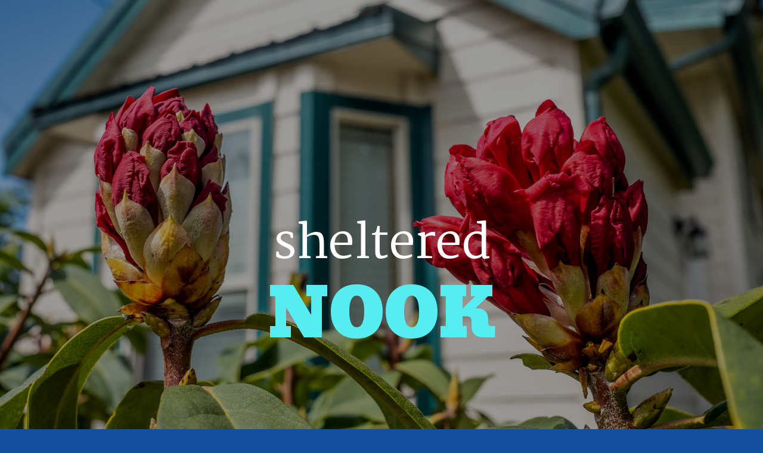

--- FILE ---
content_type: text/html
request_url: https://www.shelterednook.com/
body_size: 4975
content:
<!DOCTYPE html><!-- Last Published: Fri Aug 01 2025 21:07:53 GMT+0000 (Coordinated Universal Time) --><html data-wf-domain="www.shelterednook.com" data-wf-page="60d541d781523a5d733ad74c" data-wf-site="60d541d681523a33463ad749"><head><meta charset="utf-8"/><title>Sheltered Nook: Tiny Houses on the Oregon Coast</title><meta content="Surrounded by towering trees that block out the noise, Sheltered Nook creates a peaceful sanctuary where folks can breathe in the coastal air and breathe out their cares." name="description"/><meta content="Sheltered Nook: Tiny Houses on the Oregon Coast" property="og:title"/><meta content="Surrounded by towering trees that block out the noise, Sheltered Nook creates a peaceful sanctuary where folks can breathe in the coastal air and breathe out their cares." property="og:description"/><meta content="https://assets.website-files.com/60d541d681523a33463ad749/63ae1601a2e57b3410dbc5db_ShelteredNook_Website1-053-BrokenBanjo.jpg" property="og:image"/><meta content="Sheltered Nook: Tiny Houses on the Oregon Coast" property="twitter:title"/><meta content="Surrounded by towering trees that block out the noise, Sheltered Nook creates a peaceful sanctuary where folks can breathe in the coastal air and breathe out their cares." property="twitter:description"/><meta content="https://assets.website-files.com/60d541d681523a33463ad749/63ae1601a2e57b3410dbc5db_ShelteredNook_Website1-053-BrokenBanjo.jpg" property="twitter:image"/><meta property="og:type" content="website"/><meta content="summary_large_image" name="twitter:card"/><meta content="width=device-width, initial-scale=1" name="viewport"/><link href="https://cdn.prod.website-files.com/60d541d681523a33463ad749/css/sheltered-nook.shared.332d2c374.css" rel="stylesheet" type="text/css"/><link href="https://fonts.googleapis.com" rel="preconnect"/><link href="https://fonts.gstatic.com" rel="preconnect" crossorigin="anonymous"/><script src="https://ajax.googleapis.com/ajax/libs/webfont/1.6.26/webfont.js" type="text/javascript"></script><script type="text/javascript">WebFont.load({  google: {    families: ["Vollkorn:400,400italic,700,700italic","Lato:100,100italic,300,300italic,400,400italic,700,700italic,900,900italic","Oswald:200,300,400,500,600,700","Cormorant Garamond:300,regular,500,600,700","Nunito:200,200italic,300,300italic,regular,italic,600,700,800","Martel:regular,600,700,800","Bevan:regular"]  }});</script><script type="text/javascript">!function(o,c){var n=c.documentElement,t=" w-mod-";n.className+=t+"js",("ontouchstart"in o||o.DocumentTouch&&c instanceof DocumentTouch)&&(n.className+=t+"touch")}(window,document);</script><link href="https://cdn.prod.website-files.com/60d541d681523a33463ad749/63ae4e2d0e332a1aad944549_sheltered_nook_logo-favicon-32x32.png" rel="shortcut icon" type="image/x-icon"/><link href="https://cdn.prod.website-files.com/60d541d681523a33463ad749/63ae4e313ba6d1b5eb018d1b_sheltered_nook_logo-favicon-256x256.png.png" rel="apple-touch-icon"/><script async="" src="https://www.googletagmanager.com/gtag/js?id=UA-88442610-1"></script><script type="text/javascript">window.dataLayer = window.dataLayer || [];function gtag(){dataLayer.push(arguments);}gtag('js', new Date());gtag('config', 'UA-88442610-1', {'anonymize_ip': false});</script><script async="" src="https://www.googletagmanager.com/gtag/js?id=G-6EZV5D7C22"></script><script type="text/javascript">window.dataLayer = window.dataLayer || [];function gtag(){dataLayer.push(arguments);}gtag('js', new Date());gtag('set', 'developer_id.dZGVlNj', true);gtag('config', 'G-6EZV5D7C22');</script><script src="https://www.google.com/recaptcha/api.js" type="text/javascript"></script><!-- Google Ads tag, provided by Russell, 11-29-2023 (gtag.js) -->
<script async src=https://www.googletagmanager.com/gtag/js?id=AW-11397138634></script>
<script> 
  window.dataLayer = window.dataLayer || [];
  function gtag(){dataLayer.push(arguments);}
  gtag('js', new Date());
  gtag('config', 'AW-11397138634'); 
</script>




<script src="//ajax.googleapis.com/ajax/libs/jquery/1.11.0/jquery.min.js"></script>

<script>$(document).ready(function(){ $('.w-dyn-item').each(function() {$(this).attr('id', 'item-'+ $(this).children('.idtext').text().trim());console.log("Unique Ids added");});  });</script>

</head><body class="body"><div class="bg-color-changer home"></div><div data-collapse="medium" data-animation="default" data-duration="400" data-easing="ease" data-easing2="ease" role="banner" class="nav-bar w-nav"><div class="wrapper home-nav-main w-container"><a href="/" aria-current="page" class="logo-2 w-nav-brand w--current"><img src="https://cdn.prod.website-files.com/60d541d681523a33463ad749/60d5674876dcbc5eb149688b_Blue%20png.png" loading="lazy" height="70" sizes="59.484375px" alt="" srcset="https://cdn.prod.website-files.com/60d541d681523a33463ad749/60d5674876dcbc5eb149688b_Blue%20png-p-500.png 500w, https://cdn.prod.website-files.com/60d541d681523a33463ad749/60d5674876dcbc5eb149688b_Blue%20png.png 730w" class="header-logo-home"/></a><div class="div-block-18"><nav role="navigation" class="nav-menu w-nav-menu"><div class="div-block-20"><a href="/about-us" class="nav-link-header w-nav-link">About</a><a href="/accommodations" class="nav-link-header w-nav-link">Accommodations</a><a href="/pets" class="nav-link-header w-nav-link">Pets</a><a href="/contact" class="nav-link-header w-nav-link">Contact</a></div></nav><div class="div-block-19"><div class="html-embed-2 w-embed w-script"><script src="https://hotels.cloudbeds.com/en/widget/load/pObtgC/horiz?newWindow=1"></script></div></div><div class="div-phone-email"><a href="mailto:reservations@shelterednook.com" class="contact-text">reservations@shelterednook.com</a><a href="tel:503-801-2999" class="contact-text">503-801-2999</a></div></div><div class="menu-button-2 w-nav-button"><div class="icon-2 w-icon-nav-menu"></div></div></div></div><div class="book-now-wrap"><a href="https://hotels.cloudbeds.com/en/reservation/pObtgC?ga_sess_id=239693910.1643687497" target="_blank" class="book-now-wheel w-inline-block"></a></div><div data-w-id="997d5e63-7f7d-deb5-370a-ba3d02cbdb5c" class="section hero"><div class="container hero"><div class="div-block"><h1 class="h1 white">sheltered</h1><h1 class="h1">NOOK</h1></div></div><div class="general-wrap hero"></div></div><div class="section after-hero"><div class="general-wrap centered"><div data-w-id="b3184a82-de19-7fb9-69c6-cdf81e65329b" class="orange-line-wrap"><div style="height:0%" class="orange-line"></div></div><div style="opacity:0" class="orange-dot"></div><h2 class="h2">Your Escape from the Bustle<br/></h2><div class="subtext">At Sheltered Nook, life moves a little slower. <br/><br/>Stopping and smelling the flowers isn’t a luxury around here, it’s a requirement. <br/><br/>Surrounded by towering trees that block out the noise, Sheltered Nook creates a peaceful sanctuary where folks can breathe in the coastal air and breathe out their cares.<br/></div><img src="https://cdn.prod.website-files.com/60d541d681523a33463ad749/60d541d781523a92a93ad763_End%20Text%20Decoration.png" loading="lazy" alt="" class="end-text-decoration"/></div></div><div data-w-id="8a0ed611-d611-3497-8383-1e03708d8148" class="section"><div class="container"><img src="https://cdn.prod.website-files.com/60d541d681523a33463ad749/63ae1601a2e57b3410dbc5db_ShelteredNook_Website1-053-BrokenBanjo.jpg" loading="lazy" data-w-id="638cbed3-0831-f78b-1614-5c970d0891c0" sizes="(max-width: 1800px) 100vw, 1800px" alt="Aerial image of the tiny homes at Sheltered Nook in Bay City, Oregon." srcset="https://cdn.prod.website-files.com/60d541d681523a33463ad749/63ae1601a2e57b3410dbc5db_ShelteredNook_Website1-053-BrokenBanjo-p-500.jpg 500w, https://cdn.prod.website-files.com/60d541d681523a33463ad749/63ae1601a2e57b3410dbc5db_ShelteredNook_Website1-053-BrokenBanjo-p-800.jpg 800w, https://cdn.prod.website-files.com/60d541d681523a33463ad749/63ae1601a2e57b3410dbc5db_ShelteredNook_Website1-053-BrokenBanjo-p-1080.jpg 1080w, https://cdn.prod.website-files.com/60d541d681523a33463ad749/63ae1601a2e57b3410dbc5db_ShelteredNook_Website1-053-BrokenBanjo-p-1600.jpg 1600w, https://cdn.prod.website-files.com/60d541d681523a33463ad749/63ae1601a2e57b3410dbc5db_ShelteredNook_Website1-053-BrokenBanjo.jpg 1800w" class="room-main-image slide"/></div></div><div class="section"><div class="general-wrap centered"><div data-w-id="0dd7d52b-f29b-0965-bfe7-6c92f9a0922b" class="orange-line-wrap"><div style="height:0%" class="orange-line"></div></div><div style="opacity:0" class="orange-dot"></div><h2 class="h2">When you’re here, then you’re Home<br/></h2><div class="subtext">Dee &amp; Mark have created a place where people can come and be comfortable, whether it’s joining in around the fire pit or withdrawing to the peace a retreat among the tall trees can bring.<br/><br/>Starting as a bed and breakfast in their home, Sheltered Nook has evolved to become a retreat with six individual tiny homes.<br/><br/>A stay at Sheltered Nook feels like coming home. People always appreciate a comfortable spot they can go and call home.<br/></div><a href="/pets" data-w-id="b94abd1d-608e-f0a0-267e-fc257d601875" class="button-dis w-inline-block"><div class="button-text">Sheltered Nook is no longer able to accommodate pets. </div></a><img src="https://cdn.prod.website-files.com/60d541d681523a33463ad749/60d541d781523a92a93ad763_End%20Text%20Decoration.png" loading="lazy" alt="" class="end-text-decoration"/></div></div><div class="section-bg-color-change"><div class="split-container restaurant"><div class="general-wrap space-between"><div class="label white">On-site</div><h2 data-w-id="27ceb516-4c6a-26e7-ca65-6919add537e8" style="-webkit-transform:translate3d(0, 10PX, 0) scale3d(1, 1, 1) rotateX(0) rotateY(0) rotateZ(0) skew(0, 0);-moz-transform:translate3d(0, 10PX, 0) scale3d(1, 1, 1) rotateX(0) rotateY(0) rotateZ(0) skew(0, 0);-ms-transform:translate3d(0, 10PX, 0) scale3d(1, 1, 1) rotateX(0) rotateY(0) rotateZ(0) skew(0, 0);transform:translate3d(0, 10PX, 0) scale3d(1, 1, 1) rotateX(0) rotateY(0) rotateZ(0) skew(0, 0);opacity:0.05" class="h2 white"><strong>Explore the Tinier Side of Life</strong></h2><div class="html-embed-2 w-embed w-script"><script src="https://hotels.cloudbeds.com/en/widget/load/pObtgC/horiz?newWindow=1"></script></div><a href="/accommodations" data-w-id="934ba6a5-cba5-737a-eee6-a5c23bc2aa95" class="button-dis auto-width w-inline-block"><div class="button-text">Accomodations &amp; Amenities</div></a></div><div class="image-wrap"><img src="https://cdn.prod.website-files.com/60d541d681523a33463ad749/667f133118c03700f677b186_IMG_1888.JPG" loading="lazy" sizes="(max-width: 640px) 100vw, 640px" srcset="https://cdn.prod.website-files.com/60d541d681523a33463ad749/667f133118c03700f677b186_IMG_1888-p-500.jpg 500w, https://cdn.prod.website-files.com/60d541d681523a33463ad749/667f133118c03700f677b186_IMG_1888.JPG 640w" alt="" class="room-main-image"/></div></div><div class="general-wrap centered"><div data-w-id="851fe524-9bb7-a89f-3574-1e1a43e259ae" class="orange-line-wrap"><div style="height:0%" class="orange-line"></div></div><div style="opacity:0" class="orange-dot"></div><h2 class="h2">Perfectly Situated in the Middle of it All<br/></h2><div class="subtext light">Sheltered Nook is located in the middle of the Tillamook Coast, making it a perfect spot to rest between exploring the many attractions of the area. <br/><br/>Whether you’re looking for great fishing, beachcombing, tide-pooling, hiking, or family adventures they are all within reach of Sheltered Nook.<br/></div><img src="https://cdn.prod.website-files.com/60d541d681523a33463ad749/60d541d781523a92a93ad763_End%20Text%20Decoration.png" loading="lazy" alt="" class="end-text-decoration"/></div></div><div class="section"><div class="general-wrap centered"><div data-w-id="4a1b3baf-d58a-1c56-1571-043c94ceb414" class="orange-line-wrap"><div style="height:0%" class="orange-line"></div></div><div style="opacity:0" class="orange-dot"></div><h2 style="opacity:0;-webkit-transform:translate3d(0, -5PX, 0) scale3d(1, 1, 1) rotateX(0) rotateY(0) rotateZ(0) skew(0, 0);-moz-transform:translate3d(0, -5PX, 0) scale3d(1, 1, 1) rotateX(0) rotateY(0) rotateZ(0) skew(0, 0);-ms-transform:translate3d(0, -5PX, 0) scale3d(1, 1, 1) rotateX(0) rotateY(0) rotateZ(0) skew(0, 0);transform:translate3d(0, -5PX, 0) scale3d(1, 1, 1) rotateX(0) rotateY(0) rotateZ(0) skew(0, 0)" class="h2 centered">Enjoy and share your best moments with us:</h2><div class="social-link-wrap"><a href="http://facebook.com/shelterednookonTillamookBay" target="_blank" class="social-link">Facebook</a><div class="blue-dot"></div><a href="http://instagram.com/sheltered.nook" target="_blank" class="social-link">Instagram</a></div></div><div data-w-id="c3d7c17a-73c8-d6e9-9d79-862443f9b901" class="container parallax-photos"><img src="https://cdn.prod.website-files.com/60d541d681523a33463ad749/667f13cd3fdedd5d8d5e530b_IMG_1944.JPG" sizes="(max-width: 640px) 100vw, 640px" srcset="https://cdn.prod.website-files.com/60d541d681523a33463ad749/667f13cd3fdedd5d8d5e530b_IMG_1944-p-500.jpg 500w, https://cdn.prod.website-files.com/60d541d681523a33463ad749/667f13cd3fdedd5d8d5e530b_IMG_1944.JPG 640w" alt="" class="about-pic _3"/><img src="https://cdn.prod.website-files.com/60d541d681523a33463ad749/60fef66378a8ba117ded5c8c_Dee%20and%20dogs.jpeg" sizes="(max-width: 1600px) 100vw, 1600px" srcset="https://cdn.prod.website-files.com/60d541d681523a33463ad749/60fef66378a8ba117ded5c8c_Dee%20and%20dogs-p-500.jpeg 500w, https://cdn.prod.website-files.com/60d541d681523a33463ad749/60fef66378a8ba117ded5c8c_Dee%20and%20dogs-p-1080.jpeg 1080w, https://cdn.prod.website-files.com/60d541d681523a33463ad749/60fef66378a8ba117ded5c8c_Dee%20and%20dogs.jpeg 1600w" alt="Dee and her dogs at Sheltered Nook in Bay City, Oregon." class="about-pic _2"/><img src="https://cdn.prod.website-files.com/60d541d681523a33463ad749/667f1391b29db20d91170ee7_IMG_1916.JPG" sizes="(max-width: 640px) 100vw, 640px" srcset="https://cdn.prod.website-files.com/60d541d681523a33463ad749/667f1391b29db20d91170ee7_IMG_1916-p-500.jpg 500w, https://cdn.prod.website-files.com/60d541d681523a33463ad749/667f1391b29db20d91170ee7_IMG_1916.JPG 640w" alt="" class="about-pic _1"/><img src="https://cdn.prod.website-files.com/60d541d681523a33463ad749/667f135ff06105b836103ec9_IMG_1929.JPG" sizes="(max-width: 640px) 100vw, 640px" srcset="https://cdn.prod.website-files.com/60d541d681523a33463ad749/667f135ff06105b836103ec9_IMG_1929-p-500.jpg 500w, https://cdn.prod.website-files.com/60d541d681523a33463ad749/667f135ff06105b836103ec9_IMG_1929.JPG 640w" alt="" class="about-pic _5"/><img src="https://cdn.prod.website-files.com/60d541d681523a33463ad749/667f1387493b7fc2d7627e78_IMG_1922.JPG" sizes="(max-width: 640px) 100vw, 640px" srcset="https://cdn.prod.website-files.com/60d541d681523a33463ad749/667f1387493b7fc2d7627e78_IMG_1922-p-500.jpg 500w, https://cdn.prod.website-files.com/60d541d681523a33463ad749/667f1387493b7fc2d7627e78_IMG_1922.JPG 640w" alt="" class="about-pic _4"/><div class="aboutcolorblock-copy"></div><div class="aboutcolorblock"></div></div></div><div class="section footer"><div class="split-container footer newsletter"><div class="div-block-17"><h1 class="h3 footer">Stay up to date</h1><p class="text footer">Sheltered Nook is here to provide respite and inspiration. Keep in touch with us!</p></div><div class="form-block w-form"><form id="email-form-signup" name="email-form" data-name="Email Form" method="get" class="form stay-up-to-date" data-wf-page-id="60d541d781523a5d733ad74c" data-wf-element-id="6d074394-ccd1-ce7a-11ee-f4633daa8753"><div class="from-wrap"><input class="name-field w-input" maxlength="256" name="Name" data-name="Name" placeholder="Name" type="text" id="name-field" required=""/><input class="email-field w-input" maxlength="256" name="Email" data-name="Email" placeholder="Email" type="email" id="Email-field" required=""/><input type="submit" data-wait="" class="submit-button w-button" value="Subscribe"/></div></form><div class="success-message w-form-done"><div>Thank you! Your submission has been received!</div></div><div class="error-message w-form-fail"><div>Oops! Something went wrong while submitting the form.</div></div></div></div><div class="container footer"><a href="#" class="logo-link-wrap w-inline-block"><img src="https://cdn.prod.website-files.com/60d541d681523a33463ad749/60d5674876dcbc5eb149688b_Blue%20png.png" loading="lazy" sizes="(max-width: 730px) 100vw, 730px" srcset="https://cdn.prod.website-files.com/60d541d681523a33463ad749/60d5674876dcbc5eb149688b_Blue%20png-p-500.png 500w, https://cdn.prod.website-files.com/60d541d681523a33463ad749/60d5674876dcbc5eb149688b_Blue%20png.png 730w" alt="" class="logo"/></a><div class="w-embed w-script"><script src="https://hotels.cloudbeds.com/en/widget/load/pObtgC/horiz?newWindow=1"></script></div><div class="div-phone-email footer"><a href="mailto:reservations@shelterednook.com" class="contact-text footer">reservations@shelterednook.com</a><a href="tel:503-801-2999" class="contact-text footer">503-801-2999</a></div></div><div class="container footer"><div class="licence">@2023 Sheltered Nook</div><div class="licence">Design by <a href="https://www.deerislandstudio.com" target="_blank">Deer Island Studio</a><a href="#" class="orange-text"></a></div></div></div><script src="https://d3e54v103j8qbb.cloudfront.net/js/jquery-3.5.1.min.dc5e7f18c8.js?site=60d541d681523a33463ad749" type="text/javascript" integrity="sha256-9/aliU8dGd2tb6OSsuzixeV4y/faTqgFtohetphbbj0=" crossorigin="anonymous"></script><script src="https://cdn.prod.website-files.com/60d541d681523a33463ad749/js/sheltered-nook.schunk.36b8fb49256177c8.js" type="text/javascript"></script><script src="https://cdn.prod.website-files.com/60d541d681523a33463ad749/js/sheltered-nook.schunk.08b6d37807c02afe.js" type="text/javascript"></script><script src="https://cdn.prod.website-files.com/60d541d681523a33463ad749/js/sheltered-nook.schunk.b1fbf412e171e9b2.js" type="text/javascript"></script><script src="https://cdn.prod.website-files.com/60d541d681523a33463ad749/js/sheltered-nook.d6251c0a.b52d8ba698cb6ed7.js" type="text/javascript"></script></body></html>

--- FILE ---
content_type: text/css
request_url: https://cdn.prod.website-files.com/60d541d681523a33463ad749/css/sheltered-nook.shared.332d2c374.css
body_size: 17320
content:
html {
  -webkit-text-size-adjust: 100%;
  -ms-text-size-adjust: 100%;
  font-family: sans-serif;
}

body {
  margin: 0;
}

article, aside, details, figcaption, figure, footer, header, hgroup, main, menu, nav, section, summary {
  display: block;
}

audio, canvas, progress, video {
  vertical-align: baseline;
  display: inline-block;
}

audio:not([controls]) {
  height: 0;
  display: none;
}

[hidden], template {
  display: none;
}

a {
  background-color: #0000;
}

a:active, a:hover {
  outline: 0;
}

abbr[title] {
  border-bottom: 1px dotted;
}

b, strong {
  font-weight: bold;
}

dfn {
  font-style: italic;
}

h1 {
  margin: .67em 0;
  font-size: 2em;
}

mark {
  color: #000;
  background: #ff0;
}

small {
  font-size: 80%;
}

sub, sup {
  vertical-align: baseline;
  font-size: 75%;
  line-height: 0;
  position: relative;
}

sup {
  top: -.5em;
}

sub {
  bottom: -.25em;
}

img {
  border: 0;
}

svg:not(:root) {
  overflow: hidden;
}

hr {
  box-sizing: content-box;
  height: 0;
}

pre {
  overflow: auto;
}

code, kbd, pre, samp {
  font-family: monospace;
  font-size: 1em;
}

button, input, optgroup, select, textarea {
  color: inherit;
  font: inherit;
  margin: 0;
}

button {
  overflow: visible;
}

button, select {
  text-transform: none;
}

button, html input[type="button"], input[type="reset"] {
  -webkit-appearance: button;
  cursor: pointer;
}

button[disabled], html input[disabled] {
  cursor: default;
}

button::-moz-focus-inner, input::-moz-focus-inner {
  border: 0;
  padding: 0;
}

input {
  line-height: normal;
}

input[type="checkbox"], input[type="radio"] {
  box-sizing: border-box;
  padding: 0;
}

input[type="number"]::-webkit-inner-spin-button, input[type="number"]::-webkit-outer-spin-button {
  height: auto;
}

input[type="search"] {
  -webkit-appearance: none;
}

input[type="search"]::-webkit-search-cancel-button, input[type="search"]::-webkit-search-decoration {
  -webkit-appearance: none;
}

legend {
  border: 0;
  padding: 0;
}

textarea {
  overflow: auto;
}

optgroup {
  font-weight: bold;
}

table {
  border-collapse: collapse;
  border-spacing: 0;
}

td, th {
  padding: 0;
}

@font-face {
  font-family: webflow-icons;
  src: url("[data-uri]") format("truetype");
  font-weight: normal;
  font-style: normal;
}

[class^="w-icon-"], [class*=" w-icon-"] {
  speak: none;
  font-variant: normal;
  text-transform: none;
  -webkit-font-smoothing: antialiased;
  -moz-osx-font-smoothing: grayscale;
  font-style: normal;
  font-weight: normal;
  line-height: 1;
  font-family: webflow-icons !important;
}

.w-icon-slider-right:before {
  content: "";
}

.w-icon-slider-left:before {
  content: "";
}

.w-icon-nav-menu:before {
  content: "";
}

.w-icon-arrow-down:before, .w-icon-dropdown-toggle:before {
  content: "";
}

.w-icon-file-upload-remove:before {
  content: "";
}

.w-icon-file-upload-icon:before {
  content: "";
}

* {
  box-sizing: border-box;
}

html {
  height: 100%;
}

body {
  color: #333;
  background-color: #fff;
  min-height: 100%;
  margin: 0;
  font-family: Arial, sans-serif;
  font-size: 14px;
  line-height: 20px;
}

img {
  vertical-align: middle;
  max-width: 100%;
  display: inline-block;
}

html.w-mod-touch * {
  background-attachment: scroll !important;
}

.w-block {
  display: block;
}

.w-inline-block {
  max-width: 100%;
  display: inline-block;
}

.w-clearfix:before, .w-clearfix:after {
  content: " ";
  grid-area: 1 / 1 / 2 / 2;
  display: table;
}

.w-clearfix:after {
  clear: both;
}

.w-hidden {
  display: none;
}

.w-button {
  color: #fff;
  line-height: inherit;
  cursor: pointer;
  background-color: #3898ec;
  border: 0;
  border-radius: 0;
  padding: 9px 15px;
  text-decoration: none;
  display: inline-block;
}

input.w-button {
  -webkit-appearance: button;
}

html[data-w-dynpage] [data-w-cloak] {
  color: #0000 !important;
}

.w-code-block {
  margin: unset;
}

pre.w-code-block code {
  all: inherit;
}

.w-optimization {
  display: contents;
}

.w-webflow-badge, .w-webflow-badge > img {
  box-sizing: unset;
  width: unset;
  height: unset;
  max-height: unset;
  max-width: unset;
  min-height: unset;
  min-width: unset;
  margin: unset;
  padding: unset;
  float: unset;
  clear: unset;
  border: unset;
  border-radius: unset;
  background: unset;
  background-image: unset;
  background-position: unset;
  background-size: unset;
  background-repeat: unset;
  background-origin: unset;
  background-clip: unset;
  background-attachment: unset;
  background-color: unset;
  box-shadow: unset;
  transform: unset;
  direction: unset;
  font-family: unset;
  font-weight: unset;
  color: unset;
  font-size: unset;
  line-height: unset;
  font-style: unset;
  font-variant: unset;
  text-align: unset;
  letter-spacing: unset;
  -webkit-text-decoration: unset;
  text-decoration: unset;
  text-indent: unset;
  text-transform: unset;
  list-style-type: unset;
  text-shadow: unset;
  vertical-align: unset;
  cursor: unset;
  white-space: unset;
  word-break: unset;
  word-spacing: unset;
  word-wrap: unset;
  transition: unset;
}

.w-webflow-badge {
  white-space: nowrap;
  cursor: pointer;
  box-shadow: 0 0 0 1px #0000001a, 0 1px 3px #0000001a;
  visibility: visible !important;
  opacity: 1 !important;
  z-index: 2147483647 !important;
  color: #aaadb0 !important;
  overflow: unset !important;
  background-color: #fff !important;
  border-radius: 3px !important;
  width: auto !important;
  height: auto !important;
  margin: 0 !important;
  padding: 6px !important;
  font-size: 12px !important;
  line-height: 14px !important;
  text-decoration: none !important;
  display: inline-block !important;
  position: fixed !important;
  inset: auto 12px 12px auto !important;
  transform: none !important;
}

.w-webflow-badge > img {
  position: unset;
  visibility: unset !important;
  opacity: 1 !important;
  vertical-align: middle !important;
  display: inline-block !important;
}

h1, h2, h3, h4, h5, h6 {
  margin-bottom: 10px;
  font-weight: bold;
}

h1 {
  margin-top: 20px;
  font-size: 38px;
  line-height: 44px;
}

h2 {
  margin-top: 20px;
  font-size: 32px;
  line-height: 36px;
}

h3 {
  margin-top: 20px;
  font-size: 24px;
  line-height: 30px;
}

h4 {
  margin-top: 10px;
  font-size: 18px;
  line-height: 24px;
}

h5 {
  margin-top: 10px;
  font-size: 14px;
  line-height: 20px;
}

h6 {
  margin-top: 10px;
  font-size: 12px;
  line-height: 18px;
}

p {
  margin-top: 0;
  margin-bottom: 10px;
}

blockquote {
  border-left: 5px solid #e2e2e2;
  margin: 0 0 10px;
  padding: 10px 20px;
  font-size: 18px;
  line-height: 22px;
}

figure {
  margin: 0 0 10px;
}

figcaption {
  text-align: center;
  margin-top: 5px;
}

ul, ol {
  margin-top: 0;
  margin-bottom: 10px;
  padding-left: 40px;
}

.w-list-unstyled {
  padding-left: 0;
  list-style: none;
}

.w-embed:before, .w-embed:after {
  content: " ";
  grid-area: 1 / 1 / 2 / 2;
  display: table;
}

.w-embed:after {
  clear: both;
}

.w-video {
  width: 100%;
  padding: 0;
  position: relative;
}

.w-video iframe, .w-video object, .w-video embed {
  border: none;
  width: 100%;
  height: 100%;
  position: absolute;
  top: 0;
  left: 0;
}

fieldset {
  border: 0;
  margin: 0;
  padding: 0;
}

button, [type="button"], [type="reset"] {
  cursor: pointer;
  -webkit-appearance: button;
  border: 0;
}

.w-form {
  margin: 0 0 15px;
}

.w-form-done {
  text-align: center;
  background-color: #ddd;
  padding: 20px;
  display: none;
}

.w-form-fail {
  background-color: #ffdede;
  margin-top: 10px;
  padding: 10px;
  display: none;
}

label {
  margin-bottom: 5px;
  font-weight: bold;
  display: block;
}

.w-input, .w-select {
  color: #333;
  vertical-align: middle;
  background-color: #fff;
  border: 1px solid #ccc;
  width: 100%;
  height: 38px;
  margin-bottom: 10px;
  padding: 8px 12px;
  font-size: 14px;
  line-height: 1.42857;
  display: block;
}

.w-input::placeholder, .w-select::placeholder {
  color: #999;
}

.w-input:focus, .w-select:focus {
  border-color: #3898ec;
  outline: 0;
}

.w-input[disabled], .w-select[disabled], .w-input[readonly], .w-select[readonly], fieldset[disabled] .w-input, fieldset[disabled] .w-select {
  cursor: not-allowed;
}

.w-input[disabled]:not(.w-input-disabled), .w-select[disabled]:not(.w-input-disabled), .w-input[readonly], .w-select[readonly], fieldset[disabled]:not(.w-input-disabled) .w-input, fieldset[disabled]:not(.w-input-disabled) .w-select {
  background-color: #eee;
}

textarea.w-input, textarea.w-select {
  height: auto;
}

.w-select {
  background-color: #f3f3f3;
}

.w-select[multiple] {
  height: auto;
}

.w-form-label {
  cursor: pointer;
  margin-bottom: 0;
  font-weight: normal;
  display: inline-block;
}

.w-radio {
  margin-bottom: 5px;
  padding-left: 20px;
  display: block;
}

.w-radio:before, .w-radio:after {
  content: " ";
  grid-area: 1 / 1 / 2 / 2;
  display: table;
}

.w-radio:after {
  clear: both;
}

.w-radio-input {
  float: left;
  margin: 3px 0 0 -20px;
  line-height: normal;
}

.w-file-upload {
  margin-bottom: 10px;
  display: block;
}

.w-file-upload-input {
  opacity: 0;
  z-index: -100;
  width: .1px;
  height: .1px;
  position: absolute;
  overflow: hidden;
}

.w-file-upload-default, .w-file-upload-uploading, .w-file-upload-success {
  color: #333;
  display: inline-block;
}

.w-file-upload-error {
  margin-top: 10px;
  display: block;
}

.w-file-upload-default.w-hidden, .w-file-upload-uploading.w-hidden, .w-file-upload-error.w-hidden, .w-file-upload-success.w-hidden {
  display: none;
}

.w-file-upload-uploading-btn {
  cursor: pointer;
  background-color: #fafafa;
  border: 1px solid #ccc;
  margin: 0;
  padding: 8px 12px;
  font-size: 14px;
  font-weight: normal;
  display: flex;
}

.w-file-upload-file {
  background-color: #fafafa;
  border: 1px solid #ccc;
  flex-grow: 1;
  justify-content: space-between;
  margin: 0;
  padding: 8px 9px 8px 11px;
  display: flex;
}

.w-file-upload-file-name {
  font-size: 14px;
  font-weight: normal;
  display: block;
}

.w-file-remove-link {
  cursor: pointer;
  width: auto;
  height: auto;
  margin-top: 3px;
  margin-left: 10px;
  padding: 3px;
  display: block;
}

.w-icon-file-upload-remove {
  margin: auto;
  font-size: 10px;
}

.w-file-upload-error-msg {
  color: #ea384c;
  padding: 2px 0;
  display: inline-block;
}

.w-file-upload-info {
  padding: 0 12px;
  line-height: 38px;
  display: inline-block;
}

.w-file-upload-label {
  cursor: pointer;
  background-color: #fafafa;
  border: 1px solid #ccc;
  margin: 0;
  padding: 8px 12px;
  font-size: 14px;
  font-weight: normal;
  display: inline-block;
}

.w-icon-file-upload-icon, .w-icon-file-upload-uploading {
  width: 20px;
  margin-right: 8px;
  display: inline-block;
}

.w-icon-file-upload-uploading {
  height: 20px;
}

.w-container {
  max-width: 940px;
  margin-left: auto;
  margin-right: auto;
}

.w-container:before, .w-container:after {
  content: " ";
  grid-area: 1 / 1 / 2 / 2;
  display: table;
}

.w-container:after {
  clear: both;
}

.w-container .w-row {
  margin-left: -10px;
  margin-right: -10px;
}

.w-row:before, .w-row:after {
  content: " ";
  grid-area: 1 / 1 / 2 / 2;
  display: table;
}

.w-row:after {
  clear: both;
}

.w-row .w-row {
  margin-left: 0;
  margin-right: 0;
}

.w-col {
  float: left;
  width: 100%;
  min-height: 1px;
  padding-left: 10px;
  padding-right: 10px;
  position: relative;
}

.w-col .w-col {
  padding-left: 0;
  padding-right: 0;
}

.w-col-1 {
  width: 8.33333%;
}

.w-col-2 {
  width: 16.6667%;
}

.w-col-3 {
  width: 25%;
}

.w-col-4 {
  width: 33.3333%;
}

.w-col-5 {
  width: 41.6667%;
}

.w-col-6 {
  width: 50%;
}

.w-col-7 {
  width: 58.3333%;
}

.w-col-8 {
  width: 66.6667%;
}

.w-col-9 {
  width: 75%;
}

.w-col-10 {
  width: 83.3333%;
}

.w-col-11 {
  width: 91.6667%;
}

.w-col-12 {
  width: 100%;
}

.w-hidden-main {
  display: none !important;
}

@media screen and (max-width: 991px) {
  .w-container {
    max-width: 728px;
  }

  .w-hidden-main {
    display: inherit !important;
  }

  .w-hidden-medium {
    display: none !important;
  }

  .w-col-medium-1 {
    width: 8.33333%;
  }

  .w-col-medium-2 {
    width: 16.6667%;
  }

  .w-col-medium-3 {
    width: 25%;
  }

  .w-col-medium-4 {
    width: 33.3333%;
  }

  .w-col-medium-5 {
    width: 41.6667%;
  }

  .w-col-medium-6 {
    width: 50%;
  }

  .w-col-medium-7 {
    width: 58.3333%;
  }

  .w-col-medium-8 {
    width: 66.6667%;
  }

  .w-col-medium-9 {
    width: 75%;
  }

  .w-col-medium-10 {
    width: 83.3333%;
  }

  .w-col-medium-11 {
    width: 91.6667%;
  }

  .w-col-medium-12 {
    width: 100%;
  }

  .w-col-stack {
    width: 100%;
    left: auto;
    right: auto;
  }
}

@media screen and (max-width: 767px) {
  .w-hidden-main, .w-hidden-medium {
    display: inherit !important;
  }

  .w-hidden-small {
    display: none !important;
  }

  .w-row, .w-container .w-row {
    margin-left: 0;
    margin-right: 0;
  }

  .w-col {
    width: 100%;
    left: auto;
    right: auto;
  }

  .w-col-small-1 {
    width: 8.33333%;
  }

  .w-col-small-2 {
    width: 16.6667%;
  }

  .w-col-small-3 {
    width: 25%;
  }

  .w-col-small-4 {
    width: 33.3333%;
  }

  .w-col-small-5 {
    width: 41.6667%;
  }

  .w-col-small-6 {
    width: 50%;
  }

  .w-col-small-7 {
    width: 58.3333%;
  }

  .w-col-small-8 {
    width: 66.6667%;
  }

  .w-col-small-9 {
    width: 75%;
  }

  .w-col-small-10 {
    width: 83.3333%;
  }

  .w-col-small-11 {
    width: 91.6667%;
  }

  .w-col-small-12 {
    width: 100%;
  }
}

@media screen and (max-width: 479px) {
  .w-container {
    max-width: none;
  }

  .w-hidden-main, .w-hidden-medium, .w-hidden-small {
    display: inherit !important;
  }

  .w-hidden-tiny {
    display: none !important;
  }

  .w-col {
    width: 100%;
  }

  .w-col-tiny-1 {
    width: 8.33333%;
  }

  .w-col-tiny-2 {
    width: 16.6667%;
  }

  .w-col-tiny-3 {
    width: 25%;
  }

  .w-col-tiny-4 {
    width: 33.3333%;
  }

  .w-col-tiny-5 {
    width: 41.6667%;
  }

  .w-col-tiny-6 {
    width: 50%;
  }

  .w-col-tiny-7 {
    width: 58.3333%;
  }

  .w-col-tiny-8 {
    width: 66.6667%;
  }

  .w-col-tiny-9 {
    width: 75%;
  }

  .w-col-tiny-10 {
    width: 83.3333%;
  }

  .w-col-tiny-11 {
    width: 91.6667%;
  }

  .w-col-tiny-12 {
    width: 100%;
  }
}

.w-widget {
  position: relative;
}

.w-widget-map {
  width: 100%;
  height: 400px;
}

.w-widget-map label {
  width: auto;
  display: inline;
}

.w-widget-map img {
  max-width: inherit;
}

.w-widget-map .gm-style-iw {
  text-align: center;
}

.w-widget-map .gm-style-iw > button {
  display: none !important;
}

.w-widget-twitter {
  overflow: hidden;
}

.w-widget-twitter-count-shim {
  vertical-align: top;
  text-align: center;
  background: #fff;
  border: 1px solid #758696;
  border-radius: 3px;
  width: 28px;
  height: 20px;
  display: inline-block;
  position: relative;
}

.w-widget-twitter-count-shim * {
  pointer-events: none;
  -webkit-user-select: none;
  user-select: none;
}

.w-widget-twitter-count-shim .w-widget-twitter-count-inner {
  text-align: center;
  color: #999;
  font-family: serif;
  font-size: 15px;
  line-height: 12px;
  position: relative;
}

.w-widget-twitter-count-shim .w-widget-twitter-count-clear {
  display: block;
  position: relative;
}

.w-widget-twitter-count-shim.w--large {
  width: 36px;
  height: 28px;
}

.w-widget-twitter-count-shim.w--large .w-widget-twitter-count-inner {
  font-size: 18px;
  line-height: 18px;
}

.w-widget-twitter-count-shim:not(.w--vertical) {
  margin-left: 5px;
  margin-right: 8px;
}

.w-widget-twitter-count-shim:not(.w--vertical).w--large {
  margin-left: 6px;
}

.w-widget-twitter-count-shim:not(.w--vertical):before, .w-widget-twitter-count-shim:not(.w--vertical):after {
  content: " ";
  pointer-events: none;
  border: solid #0000;
  width: 0;
  height: 0;
  position: absolute;
  top: 50%;
  left: 0;
}

.w-widget-twitter-count-shim:not(.w--vertical):before {
  border-width: 4px;
  border-color: #75869600 #5d6c7b #75869600 #75869600;
  margin-top: -4px;
  margin-left: -9px;
}

.w-widget-twitter-count-shim:not(.w--vertical).w--large:before {
  border-width: 5px;
  margin-top: -5px;
  margin-left: -10px;
}

.w-widget-twitter-count-shim:not(.w--vertical):after {
  border-width: 4px;
  border-color: #fff0 #fff #fff0 #fff0;
  margin-top: -4px;
  margin-left: -8px;
}

.w-widget-twitter-count-shim:not(.w--vertical).w--large:after {
  border-width: 5px;
  margin-top: -5px;
  margin-left: -9px;
}

.w-widget-twitter-count-shim.w--vertical {
  width: 61px;
  height: 33px;
  margin-bottom: 8px;
}

.w-widget-twitter-count-shim.w--vertical:before, .w-widget-twitter-count-shim.w--vertical:after {
  content: " ";
  pointer-events: none;
  border: solid #0000;
  width: 0;
  height: 0;
  position: absolute;
  top: 100%;
  left: 50%;
}

.w-widget-twitter-count-shim.w--vertical:before {
  border-width: 5px;
  border-color: #5d6c7b #75869600 #75869600;
  margin-left: -5px;
}

.w-widget-twitter-count-shim.w--vertical:after {
  border-width: 4px;
  border-color: #fff #fff0 #fff0;
  margin-left: -4px;
}

.w-widget-twitter-count-shim.w--vertical .w-widget-twitter-count-inner {
  font-size: 18px;
  line-height: 22px;
}

.w-widget-twitter-count-shim.w--vertical.w--large {
  width: 76px;
}

.w-background-video {
  color: #fff;
  height: 500px;
  position: relative;
  overflow: hidden;
}

.w-background-video > video {
  object-fit: cover;
  z-index: -100;
  background-position: 50%;
  background-size: cover;
  width: 100%;
  height: 100%;
  margin: auto;
  position: absolute;
  inset: -100%;
}

.w-background-video > video::-webkit-media-controls-start-playback-button {
  -webkit-appearance: none;
  display: none !important;
}

.w-background-video--control {
  background-color: #0000;
  padding: 0;
  position: absolute;
  bottom: 1em;
  right: 1em;
}

.w-background-video--control > [hidden] {
  display: none !important;
}

.w-slider {
  text-align: center;
  clear: both;
  -webkit-tap-highlight-color: #0000;
  tap-highlight-color: #0000;
  background: #ddd;
  height: 300px;
  position: relative;
}

.w-slider-mask {
  z-index: 1;
  white-space: nowrap;
  height: 100%;
  display: block;
  position: relative;
  left: 0;
  right: 0;
  overflow: hidden;
}

.w-slide {
  vertical-align: top;
  white-space: normal;
  text-align: left;
  width: 100%;
  height: 100%;
  display: inline-block;
  position: relative;
}

.w-slider-nav {
  z-index: 2;
  text-align: center;
  -webkit-tap-highlight-color: #0000;
  tap-highlight-color: #0000;
  height: 40px;
  margin: auto;
  padding-top: 10px;
  position: absolute;
  inset: auto 0 0;
}

.w-slider-nav.w-round > div {
  border-radius: 100%;
}

.w-slider-nav.w-num > div {
  font-size: inherit;
  line-height: inherit;
  width: auto;
  height: auto;
  padding: .2em .5em;
}

.w-slider-nav.w-shadow > div {
  box-shadow: 0 0 3px #3336;
}

.w-slider-nav-invert {
  color: #fff;
}

.w-slider-nav-invert > div {
  background-color: #2226;
}

.w-slider-nav-invert > div.w-active {
  background-color: #222;
}

.w-slider-dot {
  cursor: pointer;
  background-color: #fff6;
  width: 1em;
  height: 1em;
  margin: 0 3px .5em;
  transition: background-color .1s, color .1s;
  display: inline-block;
  position: relative;
}

.w-slider-dot.w-active {
  background-color: #fff;
}

.w-slider-dot:focus {
  outline: none;
  box-shadow: 0 0 0 2px #fff;
}

.w-slider-dot:focus.w-active {
  box-shadow: none;
}

.w-slider-arrow-left, .w-slider-arrow-right {
  cursor: pointer;
  color: #fff;
  -webkit-tap-highlight-color: #0000;
  tap-highlight-color: #0000;
  -webkit-user-select: none;
  user-select: none;
  width: 80px;
  margin: auto;
  font-size: 40px;
  position: absolute;
  inset: 0;
  overflow: hidden;
}

.w-slider-arrow-left [class^="w-icon-"], .w-slider-arrow-right [class^="w-icon-"], .w-slider-arrow-left [class*=" w-icon-"], .w-slider-arrow-right [class*=" w-icon-"] {
  position: absolute;
}

.w-slider-arrow-left:focus, .w-slider-arrow-right:focus {
  outline: 0;
}

.w-slider-arrow-left {
  z-index: 3;
  right: auto;
}

.w-slider-arrow-right {
  z-index: 4;
  left: auto;
}

.w-icon-slider-left, .w-icon-slider-right {
  width: 1em;
  height: 1em;
  margin: auto;
  inset: 0;
}

.w-slider-aria-label {
  clip: rect(0 0 0 0);
  border: 0;
  width: 1px;
  height: 1px;
  margin: -1px;
  padding: 0;
  position: absolute;
  overflow: hidden;
}

.w-slider-force-show {
  display: block !important;
}

.w-dropdown {
  text-align: left;
  z-index: 900;
  margin-left: auto;
  margin-right: auto;
  display: inline-block;
  position: relative;
}

.w-dropdown-btn, .w-dropdown-toggle, .w-dropdown-link {
  vertical-align: top;
  color: #222;
  text-align: left;
  white-space: nowrap;
  margin-left: auto;
  margin-right: auto;
  padding: 20px;
  text-decoration: none;
  position: relative;
}

.w-dropdown-toggle {
  -webkit-user-select: none;
  user-select: none;
  cursor: pointer;
  padding-right: 40px;
  display: inline-block;
}

.w-dropdown-toggle:focus {
  outline: 0;
}

.w-icon-dropdown-toggle {
  width: 1em;
  height: 1em;
  margin: auto 20px auto auto;
  position: absolute;
  top: 0;
  bottom: 0;
  right: 0;
}

.w-dropdown-list {
  background: #ddd;
  min-width: 100%;
  display: none;
  position: absolute;
}

.w-dropdown-list.w--open {
  display: block;
}

.w-dropdown-link {
  color: #222;
  padding: 10px 20px;
  display: block;
}

.w-dropdown-link.w--current {
  color: #0082f3;
}

.w-dropdown-link:focus {
  outline: 0;
}

@media screen and (max-width: 767px) {
  .w-nav-brand {
    padding-left: 10px;
  }
}

.w-lightbox-backdrop {
  cursor: auto;
  letter-spacing: normal;
  text-indent: 0;
  text-shadow: none;
  text-transform: none;
  visibility: visible;
  white-space: normal;
  word-break: normal;
  word-spacing: normal;
  word-wrap: normal;
  color: #fff;
  text-align: center;
  z-index: 2000;
  opacity: 0;
  -webkit-user-select: none;
  -moz-user-select: none;
  -webkit-tap-highlight-color: transparent;
  background: #000000e6;
  outline: 0;
  font-family: Helvetica Neue, Helvetica, Ubuntu, Segoe UI, Verdana, sans-serif;
  font-size: 17px;
  font-style: normal;
  font-weight: 300;
  line-height: 1.2;
  list-style: disc;
  position: fixed;
  inset: 0;
  -webkit-transform: translate(0);
}

.w-lightbox-backdrop, .w-lightbox-container {
  -webkit-overflow-scrolling: touch;
  height: 100%;
  overflow: auto;
}

.w-lightbox-content {
  height: 100vh;
  position: relative;
  overflow: hidden;
}

.w-lightbox-view {
  opacity: 0;
  width: 100vw;
  height: 100vh;
  position: absolute;
}

.w-lightbox-view:before {
  content: "";
  height: 100vh;
}

.w-lightbox-group, .w-lightbox-group .w-lightbox-view, .w-lightbox-group .w-lightbox-view:before {
  height: 86vh;
}

.w-lightbox-frame, .w-lightbox-view:before {
  vertical-align: middle;
  display: inline-block;
}

.w-lightbox-figure {
  margin: 0;
  position: relative;
}

.w-lightbox-group .w-lightbox-figure {
  cursor: pointer;
}

.w-lightbox-img {
  width: auto;
  max-width: none;
  height: auto;
}

.w-lightbox-image {
  float: none;
  max-width: 100vw;
  max-height: 100vh;
  display: block;
}

.w-lightbox-group .w-lightbox-image {
  max-height: 86vh;
}

.w-lightbox-caption {
  text-align: left;
  text-overflow: ellipsis;
  white-space: nowrap;
  background: #0006;
  padding: .5em 1em;
  position: absolute;
  bottom: 0;
  left: 0;
  right: 0;
  overflow: hidden;
}

.w-lightbox-embed {
  width: 100%;
  height: 100%;
  position: absolute;
  inset: 0;
}

.w-lightbox-control {
  cursor: pointer;
  background-position: center;
  background-repeat: no-repeat;
  background-size: 24px;
  width: 4em;
  transition: all .3s;
  position: absolute;
  top: 0;
}

.w-lightbox-left {
  background-image: url("[data-uri]");
  display: none;
  bottom: 0;
  left: 0;
}

.w-lightbox-right {
  background-image: url("[data-uri]");
  display: none;
  bottom: 0;
  right: 0;
}

.w-lightbox-close {
  background-image: url("[data-uri]");
  background-size: 18px;
  height: 2.6em;
  right: 0;
}

.w-lightbox-strip {
  white-space: nowrap;
  padding: 0 1vh;
  line-height: 0;
  position: absolute;
  bottom: 0;
  left: 0;
  right: 0;
  overflow: auto hidden;
}

.w-lightbox-item {
  box-sizing: content-box;
  cursor: pointer;
  width: 10vh;
  padding: 2vh 1vh;
  display: inline-block;
  -webkit-transform: translate3d(0, 0, 0);
}

.w-lightbox-active {
  opacity: .3;
}

.w-lightbox-thumbnail {
  background: #222;
  height: 10vh;
  position: relative;
  overflow: hidden;
}

.w-lightbox-thumbnail-image {
  position: absolute;
  top: 0;
  left: 0;
}

.w-lightbox-thumbnail .w-lightbox-tall {
  width: 100%;
  top: 50%;
  transform: translate(0, -50%);
}

.w-lightbox-thumbnail .w-lightbox-wide {
  height: 100%;
  left: 50%;
  transform: translate(-50%);
}

.w-lightbox-spinner {
  box-sizing: border-box;
  border: 5px solid #0006;
  border-radius: 50%;
  width: 40px;
  height: 40px;
  margin-top: -20px;
  margin-left: -20px;
  animation: .8s linear infinite spin;
  position: absolute;
  top: 50%;
  left: 50%;
}

.w-lightbox-spinner:after {
  content: "";
  border: 3px solid #0000;
  border-bottom-color: #fff;
  border-radius: 50%;
  position: absolute;
  inset: -4px;
}

.w-lightbox-hide {
  display: none;
}

.w-lightbox-noscroll {
  overflow: hidden;
}

@media (min-width: 768px) {
  .w-lightbox-content {
    height: 96vh;
    margin-top: 2vh;
  }

  .w-lightbox-view, .w-lightbox-view:before {
    height: 96vh;
  }

  .w-lightbox-group, .w-lightbox-group .w-lightbox-view, .w-lightbox-group .w-lightbox-view:before {
    height: 84vh;
  }

  .w-lightbox-image {
    max-width: 96vw;
    max-height: 96vh;
  }

  .w-lightbox-group .w-lightbox-image {
    max-width: 82.3vw;
    max-height: 84vh;
  }

  .w-lightbox-left, .w-lightbox-right {
    opacity: .5;
    display: block;
  }

  .w-lightbox-close {
    opacity: .8;
  }

  .w-lightbox-control:hover {
    opacity: 1;
  }
}

.w-lightbox-inactive, .w-lightbox-inactive:hover {
  opacity: 0;
}

.w-richtext:before, .w-richtext:after {
  content: " ";
  grid-area: 1 / 1 / 2 / 2;
  display: table;
}

.w-richtext:after {
  clear: both;
}

.w-richtext[contenteditable="true"]:before, .w-richtext[contenteditable="true"]:after {
  white-space: initial;
}

.w-richtext ol, .w-richtext ul {
  overflow: hidden;
}

.w-richtext .w-richtext-figure-selected.w-richtext-figure-type-video div:after, .w-richtext .w-richtext-figure-selected[data-rt-type="video"] div:after, .w-richtext .w-richtext-figure-selected.w-richtext-figure-type-image div, .w-richtext .w-richtext-figure-selected[data-rt-type="image"] div {
  outline: 2px solid #2895f7;
}

.w-richtext figure.w-richtext-figure-type-video > div:after, .w-richtext figure[data-rt-type="video"] > div:after {
  content: "";
  display: none;
  position: absolute;
  inset: 0;
}

.w-richtext figure {
  max-width: 60%;
  position: relative;
}

.w-richtext figure > div:before {
  cursor: default !important;
}

.w-richtext figure img {
  width: 100%;
}

.w-richtext figure figcaption.w-richtext-figcaption-placeholder {
  opacity: .6;
}

.w-richtext figure div {
  color: #0000;
  font-size: 0;
}

.w-richtext figure.w-richtext-figure-type-image, .w-richtext figure[data-rt-type="image"] {
  display: table;
}

.w-richtext figure.w-richtext-figure-type-image > div, .w-richtext figure[data-rt-type="image"] > div {
  display: inline-block;
}

.w-richtext figure.w-richtext-figure-type-image > figcaption, .w-richtext figure[data-rt-type="image"] > figcaption {
  caption-side: bottom;
  display: table-caption;
}

.w-richtext figure.w-richtext-figure-type-video, .w-richtext figure[data-rt-type="video"] {
  width: 60%;
  height: 0;
}

.w-richtext figure.w-richtext-figure-type-video iframe, .w-richtext figure[data-rt-type="video"] iframe {
  width: 100%;
  height: 100%;
  position: absolute;
  top: 0;
  left: 0;
}

.w-richtext figure.w-richtext-figure-type-video > div, .w-richtext figure[data-rt-type="video"] > div {
  width: 100%;
}

.w-richtext figure.w-richtext-align-center {
  clear: both;
  margin-left: auto;
  margin-right: auto;
}

.w-richtext figure.w-richtext-align-center.w-richtext-figure-type-image > div, .w-richtext figure.w-richtext-align-center[data-rt-type="image"] > div {
  max-width: 100%;
}

.w-richtext figure.w-richtext-align-normal {
  clear: both;
}

.w-richtext figure.w-richtext-align-fullwidth {
  text-align: center;
  clear: both;
  width: 100%;
  max-width: 100%;
  margin-left: auto;
  margin-right: auto;
  display: block;
}

.w-richtext figure.w-richtext-align-fullwidth > div {
  padding-bottom: inherit;
  display: inline-block;
}

.w-richtext figure.w-richtext-align-fullwidth > figcaption {
  display: block;
}

.w-richtext figure.w-richtext-align-floatleft {
  float: left;
  clear: none;
  margin-right: 15px;
}

.w-richtext figure.w-richtext-align-floatright {
  float: right;
  clear: none;
  margin-left: 15px;
}

.w-nav {
  z-index: 1000;
  background: #ddd;
  position: relative;
}

.w-nav:before, .w-nav:after {
  content: " ";
  grid-area: 1 / 1 / 2 / 2;
  display: table;
}

.w-nav:after {
  clear: both;
}

.w-nav-brand {
  float: left;
  color: #333;
  text-decoration: none;
  position: relative;
}

.w-nav-link {
  vertical-align: top;
  color: #222;
  text-align: left;
  margin-left: auto;
  margin-right: auto;
  padding: 20px;
  text-decoration: none;
  display: inline-block;
  position: relative;
}

.w-nav-link.w--current {
  color: #0082f3;
}

.w-nav-menu {
  float: right;
  position: relative;
}

[data-nav-menu-open] {
  text-align: center;
  background: #c8c8c8;
  min-width: 200px;
  position: absolute;
  top: 100%;
  left: 0;
  right: 0;
  overflow: visible;
  display: block !important;
}

.w--nav-link-open {
  display: block;
  position: relative;
}

.w-nav-overlay {
  width: 100%;
  display: none;
  position: absolute;
  top: 100%;
  left: 0;
  right: 0;
  overflow: hidden;
}

.w-nav-overlay [data-nav-menu-open] {
  top: 0;
}

.w-nav[data-animation="over-left"] .w-nav-overlay {
  width: auto;
}

.w-nav[data-animation="over-left"] .w-nav-overlay, .w-nav[data-animation="over-left"] [data-nav-menu-open] {
  z-index: 1;
  top: 0;
  right: auto;
}

.w-nav[data-animation="over-right"] .w-nav-overlay {
  width: auto;
}

.w-nav[data-animation="over-right"] .w-nav-overlay, .w-nav[data-animation="over-right"] [data-nav-menu-open] {
  z-index: 1;
  top: 0;
  left: auto;
}

.w-nav-button {
  float: right;
  cursor: pointer;
  -webkit-tap-highlight-color: #0000;
  tap-highlight-color: #0000;
  -webkit-user-select: none;
  user-select: none;
  padding: 18px;
  font-size: 24px;
  display: none;
  position: relative;
}

.w-nav-button:focus {
  outline: 0;
}

.w-nav-button.w--open {
  color: #fff;
  background-color: #c8c8c8;
}

.w-nav[data-collapse="all"] .w-nav-menu {
  display: none;
}

.w-nav[data-collapse="all"] .w-nav-button, .w--nav-dropdown-open, .w--nav-dropdown-toggle-open {
  display: block;
}

.w--nav-dropdown-list-open {
  position: static;
}

@media screen and (max-width: 991px) {
  .w-nav[data-collapse="medium"] .w-nav-menu {
    display: none;
  }

  .w-nav[data-collapse="medium"] .w-nav-button {
    display: block;
  }
}

@media screen and (max-width: 767px) {
  .w-nav[data-collapse="small"] .w-nav-menu {
    display: none;
  }

  .w-nav[data-collapse="small"] .w-nav-button {
    display: block;
  }

  .w-nav-brand {
    padding-left: 10px;
  }
}

@media screen and (max-width: 479px) {
  .w-nav[data-collapse="tiny"] .w-nav-menu {
    display: none;
  }

  .w-nav[data-collapse="tiny"] .w-nav-button {
    display: block;
  }
}

.w-tabs {
  position: relative;
}

.w-tabs:before, .w-tabs:after {
  content: " ";
  grid-area: 1 / 1 / 2 / 2;
  display: table;
}

.w-tabs:after {
  clear: both;
}

.w-tab-menu {
  position: relative;
}

.w-tab-link {
  vertical-align: top;
  text-align: left;
  cursor: pointer;
  color: #222;
  background-color: #ddd;
  padding: 9px 30px;
  text-decoration: none;
  display: inline-block;
  position: relative;
}

.w-tab-link.w--current {
  background-color: #c8c8c8;
}

.w-tab-link:focus {
  outline: 0;
}

.w-tab-content {
  display: block;
  position: relative;
  overflow: hidden;
}

.w-tab-pane {
  display: none;
  position: relative;
}

.w--tab-active {
  display: block;
}

@media screen and (max-width: 479px) {
  .w-tab-link {
    display: block;
  }
}

.w-ix-emptyfix:after {
  content: "";
}

@keyframes spin {
  0% {
    transform: rotate(0);
  }

  100% {
    transform: rotate(360deg);
  }
}

.w-dyn-empty {
  background-color: #ddd;
  padding: 10px;
}

.w-dyn-hide, .w-dyn-bind-empty, .w-condition-invisible {
  display: none !important;
}

.wf-layout-layout {
  display: grid;
}

:root {
  --background: #134f9c;
  --white: white;
  --dark-slate-blue-2: #edd624;
  --dark-orange: #f2992c;
  --dark-slate-blue: #063a7b;
  --offwhite: #f3ebe1;
  --primary2: #57ecf0;
  --gold: #c9a96a;
  --dark-slate: #1c1919;
}

.w-form-formrecaptcha {
  margin-bottom: 8px;
}

.w-layout-grid {
  grid-row-gap: 16px;
  grid-column-gap: 16px;
  grid-template-rows: auto auto;
  grid-template-columns: 1fr 1fr;
  grid-auto-columns: 1fr;
  display: grid;
}

body {
  color: #333;
  font-family: Nunito, sans-serif;
  font-size: 14px;
  line-height: 20px;
}

h1 {
  margin-top: 20px;
  margin-bottom: 10px;
  font-size: 38px;
  font-weight: bold;
  line-height: 44px;
}

h2 {
  margin-top: 20px;
  margin-bottom: 10px;
  font-size: 32px;
  font-weight: bold;
  line-height: 36px;
}

h3 {
  margin-top: 20px;
  margin-bottom: 10px;
  font-size: 24px;
  font-weight: bold;
  line-height: 30px;
}

h4 {
  margin-top: 10px;
  margin-bottom: 10px;
  font-size: 18px;
  font-weight: bold;
  line-height: 24px;
}

h5 {
  margin-top: 10px;
  margin-bottom: 10px;
  font-size: 14px;
  font-weight: bold;
  line-height: 20px;
}

h6 {
  margin-top: 10px;
  margin-bottom: 10px;
  font-size: 12px;
  font-weight: bold;
  line-height: 18px;
}

p {
  margin-bottom: 10px;
}

a {
  font-family: Nunito, sans-serif;
  text-decoration: none;
}

img {
  max-width: 100%;
  display: inline-block;
}

.body {
  background-color: var(--background);
  color: var(--background);
  flex-direction: column;
  justify-content: center;
  align-items: center;
  font-size: 19px;
  line-height: 1.4;
  display: flex;
}

.book-now-wheel {
  z-index: 999;
  background-color: #0000;
  background-image: url("https://cdn.prod.website-files.com/60d541d681523a33463ad749/60d541d781523ac4693ad7c4_Book%20Now%20Wheel.png");
  background-position: 50%;
  background-size: contain;
  border-radius: 140px;
  width: 180px;
  height: 180px;
  display: block;
  position: static;
  bottom: 60px;
  right: 60px;
}

.section {
  background-color: var(--white);
  flex-direction: column;
  justify-content: center;
  align-items: center;
  width: 100%;
  padding-top: 35px;
  padding-bottom: 50px;
  display: flex;
}

.section.footer {
  z-index: 3;
  background-color: var(--dark-slate-blue-2);
  flex: 1;
  justify-content: center;
  padding-top: 0;
  padding-bottom: 12px;
  position: relative;
}

.section.hero {
  background-image: linear-gradient(#00000061, #00000061), url("https://cdn.prod.website-files.com/60d541d681523a33463ad749/60d56ed6c98e9b28583d5913_ShelteredNook_Website1-022-BrokenBanjo-WEB.jpg");
  background-position: 0 0, 50%;
  background-size: auto, cover;
  justify-content: space-between;
  min-height: auto;
  padding-top: 225px;
  padding-bottom: 0;
  position: relative;
}

.section.hero.accomodation {
  background-image: linear-gradient(#00000082, #00000082), url("https://cdn.prod.website-files.com/60d541d681523a33463ad749/667f133118c03700f677b186_IMG_1888.JPG");
  background-position: 0 0, 50%;
  background-size: auto, cover;
}

.section.after-hero {
  padding-top: 80px;
  padding-bottom: 37px;
  display: flex;
}

.section.after-hero.hidden {
  display: none;
}

.section.up-margin {
  padding-top: 50px;
  padding-bottom: 0;
}

.general-wrap {
  flex-direction: column;
  justify-content: center;
  align-items: center;
  width: 100%;
  max-width: 840px;
  display: flex;
}

.general-wrap.centered {
  flex-direction: column;
  justify-content: center;
  align-items: center;
  width: 80vw;
  max-width: none;
}

.general-wrap.space-between {
  justify-content: space-between;
  align-items: center;
}

.general-wrap.hero {
  align-items: center;
  max-width: 1280px;
}

.general-wrap.column {
  object-fit: fill;
  width: 50%;
  max-width: 50%;
  height: 100%;
  padding-left: 0;
  padding-right: 0;
  position: relative;
}

.orange-line {
  background-color: var(--dark-orange);
  width: 2px;
  height: 100px;
  margin-bottom: 0;
}

.orange-line.short {
  height: 25px;
}

.orange-dot {
  background-color: var(--dark-orange);
  border-radius: 6px;
  width: 8px;
  height: 8px;
  margin-top: 15px;
  margin-bottom: 15px;
}

.h2 {
  color: var(--dark-orange);
  text-align: center;
  margin-top: 0;
  margin-bottom: 30px;
  font-family: Martel, sans-serif;
  font-size: 2.5rem;
  font-weight: 300;
  line-height: 3.5rem;
  position: relative;
}

.h2.centered {
  color: var(--dark-slate-blue);
  text-align: center;
  font-family: Martel, sans-serif;
}

.h2.white {
  color: #fff;
  margin-bottom: 10px;
}

.h2.centered-orange {
  text-align: center;
}

.orange-text {
  color: var(--dark-orange);
  font-family: Martel, sans-serif;
  text-decoration: none;
}

.end-text-decoration {
  width: 60px;
  margin-bottom: 50px;
  padding-top: 30px;
  padding-bottom: 5px;
}

.container {
  width: 92%;
  max-width: 1280px;
  position: relative;
}

.container.parallax-photos {
  flex-direction: column;
  justify-content: center;
  align-items: center;
  height: 560px;
  margin-top: 120px;
  display: flex;
  position: relative;
}

.container.parallax-photos.less-spacing {
  margin-top: -85px;
}

.container.footer {
  z-index: 3;
  flex-direction: row;
  flex: 0 auto;
  justify-content: space-between;
  align-items: center;
  display: flex;
}

.container.contact {
  grid-column-gap: 40px;
  grid-row-gap: 0px;
  grid-template-rows: auto;
  grid-template-columns: .8fr 1fr;
  grid-auto-columns: 1fr;
  padding: 0 50px 100px;
  display: grid;
}

.container.hero {
  flex-direction: column;
  justify-content: center;
  align-items: center;
  width: 70vw;
  max-width: 70vw;
  height: 70vh;
  display: flex;
  position: relative;
}

.room-main-image {
  object-fit: contain;
  width: 100%;
  max-height: 75vh;
}

.room-main-image.slide {
  filter: brightness(90%);
}

.button-dis {
  z-index: 3;
  border: 2px solid var(--dark-slate-blue);
  background-color: var(--offwhite);
  color: var(--background);
  border-radius: 4px;
  justify-content: center;
  align-items: center;
  width: auto;
  min-width: 15vw;
  margin-top: 15px;
  padding: 12px;
  font-weight: 400;
  text-decoration: none;
  display: flex;
  position: relative;
  box-shadow: 4px 6px 7px #1c191921;
}

.button-dis.auto-width {
  width: auto;
}

.button-dis.blue {
  background-color: var(--dark-slate-blue);
  color: var(--offwhite);
  text-align: center;
  width: 15vw;
  max-width: none;
}

.button-text {
  color: #25303f;
  text-align: center;
  margin-top: 15px;
  margin-bottom: 15px;
  padding-left: 15px;
  padding-right: 15px;
  font-size: 1.5rem;
  font-weight: 300;
  line-height: 1.8rem;
  text-decoration: none;
}

.button-line {
  background-color: #d7d7d7;
  width: 80%;
  height: 1px;
  position: absolute;
  bottom: 0;
}

.button-line.over {
  color: #25303f;
  background-color: #25303f;
  width: 80%;
}

.section-bg-color-change {
  background-color: #0000;
  flex-direction: column;
  justify-content: center;
  align-items: center;
  width: 100%;
  margin-top: 240px;
  margin-bottom: 240px;
  padding-top: 0;
  padding-bottom: 0;
  display: flex;
}

.bg-color-changer {
  z-index: -999;
  position: absolute;
  inset: 0;
}

.bg-color-changer.home {
  z-index: -999;
  background-color: var(--background);
  color: var(--primary2);
  display: block;
  position: fixed;
  inset: 0%;
}

.split-container {
  grid-column-gap: 5vw;
  grid-row-gap: 0px;
  grid-template-rows: auto;
  grid-template-columns: 1fr 1fr;
  grid-auto-columns: 1fr;
  width: 92%;
  max-width: 1280px;
  margin-top: 0;
  display: grid;
}

.split-container.restaurant {
  margin-top: 0;
  margin-bottom: 240px;
}

.split-container.footer {
  background-color: var(--dark-slate-blue);
  flex-direction: column;
  grid-template-columns: 1.75fr 2.5fr;
  justify-content: center;
  align-items: center;
  width: 100%;
  min-height: auto;
  margin-top: 0;
  margin-bottom: 0;
  padding: 20px 50px;
  display: flex;
  position: relative;
}

.split-container.footer.newsletter {
  display: none;
}

.image-wrap {
  flex-direction: column;
  justify-content: space-around;
  align-items: flex-start;
  display: flex;
}

.label {
  color: #a2a2a0;
  margin-bottom: 10px;
  font-family: Martel, sans-serif;
  font-size: 1.5rem;
  line-height: 1.8rem;
}

.label.white {
  color: #fff;
}

.social-link-wrap {
  flex-direction: row;
  justify-content: center;
  align-items: center;
  display: flex;
}

.social-link {
  z-index: 3;
  color: var(--primary2);
  margin-left: 20px;
  margin-right: 20px;
  font-size: 26px;
  text-decoration: none;
  transition: color .25s;
  position: relative;
}

.social-link:hover {
  color: var(--gold);
}

.blue-dot {
  background-color: var(--primary2);
  border-radius: 6px;
  width: 6px;
  height: 6px;
}

.about-pic {
  border-radius: 2px;
  width: 280px;
  margin-right: 0;
  position: absolute;
}

.about-pic._1 {
  margin-left: 40px;
  bottom: 80px;
}

.about-pic._4 {
  width: 370px;
  margin-right: 0;
  padding-right: 0;
  bottom: 120px;
  left: 160px;
}

.about-pic._5 {
  z-index: 0;
  width: 320px;
  top: 0;
  left: 0;
}

.about-pic._2 {
  z-index: 0;
  width: 320px;
  margin-bottom: 0;
  margin-left: 300px;
  top: 100px;
  right: auto;
}

.about-pic._3 {
  z-index: 0;
  width: 400px;
  margin-bottom: 0;
  margin-left: auto;
  top: 0;
  right: 0;
}

.form-block {
  z-index: 3;
  width: 92%;
  max-width: 1280px;
  margin-bottom: 14px;
  padding-left: 28px;
  padding-right: 57px;
  position: relative;
}

.from-wrap {
  flex-direction: row;
  justify-content: center;
  height: 60px;
  display: flex;
}

.name-field {
  border-style: none none solid;
  border-width: 1px 1px 2px;
  border-color: black black var(--background);
  background-color: #0000;
  width: 580px;
  height: auto;
  margin-bottom: 0;
  margin-right: 20px;
  font-size: 18px;
}

.name-field:focus {
  border-bottom-color: var(--gold);
}

.name-field::placeholder {
  color: #fff;
  font-size: 18px;
}

.email-field {
  border-style: none none solid;
  border-width: 1px 1px 2px;
  border-color: black black var(--background);
  color: #000;
  background-color: #0000;
  height: auto;
  margin-bottom: 0;
  font-size: 18px;
}

.email-field:focus {
  border-bottom-color: var(--gold);
}

.email-field::placeholder {
  color: #fff;
  font-weight: 300;
}

.submit-button {
  border-bottom: 2px solid var(--background);
  background-color: var(--background);
  color: #fff;
  border-left: 2px solid #000;
  width: 200px;
  font-size: 18px;
  transition: color .3s;
}

.submit-button:hover {
  color: var(--dark-slate-blue);
}

.submit-button:active {
  border-bottom-color: var(--gold);
}

.logo-link-wrap {
  z-index: 3;
  align-items: flex-start;
  font-size: 25px;
  display: flex;
  position: relative;
}

.logo {
  width: 140px;
  margin-top: 8px;
  padding-left: 0;
}

.licence {
  color: #6b7b7f;
  margin-top: 6px;
  font-size: 14px;
}

.text {
  color: var(--background);
  width: 80%;
  font-family: Martel, sans-serif;
  font-size: 1.2rem;
  font-weight: 600;
  line-height: 1.8rem;
}

.text.footer {
  color: var(--dark-slate-blue-2);
  text-align: left;
  padding-left: 30px;
  line-height: 1.6;
}

.text.event-description {
  color: #fff;
  padding-left: 10px;
  padding-right: 10px;
  font-size: 15px;
}

.text.date {
  color: #fff;
  text-align: center;
  font-weight: 700;
}

.text.date.orange {
  color: var(--dark-orange);
  text-align: center;
  width: auto;
  padding-left: 6px;
  padding-right: 6px;
  font-size: 15px;
}

.text.profile {
  color: var(--offwhite);
  width: 100%;
}

.text.list {
  width: 100%;
  margin-bottom: 42px;
}

.contact-form-block {
  width: 100%;
  margin-top: 17px;
}

.contact-label {
  color: var(--dark-slate-blue);
  font-size: 14px;
  font-weight: 400;
}

.input-field {
  border: 1px solid #b5bbbf;
  height: 50px;
  margin-bottom: 20px;
  padding-left: 10px;
  padding-right: 10px;
}

.text-field {
  border: 1px solid #b5bbbf;
  min-height: 200px;
  margin-bottom: 20px;
}

.h1 {
  color: var(--primary2);
  letter-spacing: -.015em;
  margin-top: 10px;
  margin-bottom: 0;
  font-family: Bevan, sans-serif;
  font-size: 7rem;
  font-weight: 300;
  line-height: 7rem;
  position: relative;
}

.h1.white {
  z-index: 1;
  color: #fff;
  text-align: center;
  margin-top: 0;
  margin-bottom: 10px;
  padding-left: 10px;
  padding-right: 10px;
  font-family: Martel, sans-serif;
  font-size: 5rem;
  font-weight: 300;
  line-height: 5rem;
  position: relative;
}

.h1.smaller {
  letter-spacing: 0;
  text-transform: uppercase;
  font-size: 75px;
  text-decoration: none;
}

.h1.experiences-for {
  z-index: 1;
  color: #fff;
  text-align: center;
  text-shadow: 1px 1px 10px #000;
  margin-top: 0;
  margin-bottom: 10px;
  padding-left: 10px;
  padding-right: 10px;
  font-family: Martel, sans-serif;
  font-size: 5rem;
  font-weight: 300;
  line-height: 6rem;
  position: relative;
}

._404-section {
  justify-content: center;
  align-items: center;
  width: 100%;
  height: 100vh;
  display: flex;
}

._404-container {
  background-color: #f4f1ed;
  flex-direction: column;
  justify-content: center;
  align-items: center;
  padding: 75px;
  display: flex;
  position: relative;
}

._404-heading {
  color: #353535;
  margin-bottom: 40px;
  font-family: Cormorant Garamond, sans-serif;
  font-size: 60px;
  font-weight: 400;
  position: static;
}

._404-subheading {
  text-align: center;
  margin-bottom: 30px;
  font-family: Arial, Helvetica Neue, Helvetica, sans-serif;
  font-weight: 400;
}

._404-button {
  background-color: var(--primary2);
  padding: 10px 20px;
  font-size: 18px;
}

.menu {
  border: 0 #000;
  border-radius: 0;
  flex-direction: column;
  justify-content: flex-start;
  align-items: flex-end;
  width: auto;
  height: auto;
  text-decoration: none;
  display: flex;
  position: static;
  top: 60px;
  right: 60px;
}

.nav-logo {
  z-index: 5;
  width: 130px;
  position: relative;
}

.navigation-bar-old {
  z-index: 99;
  justify-content: space-between;
  align-items: flex-start;
  width: 92%;
  max-width: 1280px;
  height: auto;
  line-height: 1.4;
  display: none;
  position: fixed;
  top: 40px;
}

.nav-link {
  z-index: 3;
  color: var(--offwhite);
  margin-bottom: 10px;
  font-size: 18px;
  line-height: 1;
  text-decoration: none;
  transition: color .25s;
  display: inline-block;
  position: relative;
}

.nav-link:hover {
  color: var(--gold);
}

.book-now-wrap {
  z-index: 2;
  justify-content: flex-end;
  align-items: flex-end;
  width: 185px;
  max-width: none;
  height: 185px;
  max-height: none;
  display: flex;
  position: fixed;
  inset: auto 5% 5% auto;
}

.h3 {
  align-items: flex-end;
  margin-top: 0;
  margin-bottom: 66px;
  font-family: Bevan, sans-serif;
  font-size: 25px;
  font-weight: 400;
  line-height: 1.1;
  display: flex;
}

.h3.footer {
  color: #fff;
  width: 40%;
  margin-bottom: 0;
  font-size: 46px;
}

.h3.experiences {
  color: #191717d9;
  text-align: center;
  justify-content: center;
  width: 100%;
  max-width: 100%;
  margin-bottom: 24px;
  font-weight: 400;
}

.h3.itinerarytitle {
  text-align: center;
  justify-content: center;
  margin-top: 5px;
  margin-bottom: 0;
  font-size: 2.5rem;
  line-height: 4rem;
}

.slide-transition-effect {
  background-color: #fff;
  width: 100%;
  display: none;
  position: absolute;
  inset: 0% 0% 0% auto;
}

.slide-transition-effect.fade-in {
  z-index: 1;
  width: 70%;
  line-height: 1;
  display: none;
}

.slide-transition-effect.fade-out {
  z-index: 1;
  width: 0%;
  line-height: 1;
  display: block;
  left: 20%;
  right: auto;
}

.rooms-tabs {
  z-index: auto;
  flex-direction: row;
  justify-content: flex-start;
  width: 100%;
  max-width: none;
  display: flex;
  position: sticky;
}

.rooms-selector-wrap {
  border-right: 1.5px solid #a2a2a0;
  flex-direction: column;
  justify-content: flex-start;
  align-items: flex-start;
  width: 20%;
  padding-top: 0;
  padding-bottom: 15px;
  display: flex;
  position: relative;
}

.room-selector {
  z-index: 3;
  color: #a2a2a0;
  background-color: #0000;
  margin-bottom: 30px;
  padding: 0;
  font-family: Cormorant Garamond, sans-serif;
  font-size: 40px;
  font-weight: 300;
  line-height: 1;
}

.room-selector.w--current {
  z-index: 3;
  color: #25303f;
  background-color: #0000;
}

.rooms-container {
  width: 70%;
}

.rooms-wrap {
  padding-bottom: 0;
  padding-left: 20px;
}

.room-description-container {
  flex-direction: column;
  justify-content: space-between;
  width: 100%;
  padding-top: 50px;
  display: flex;
}

.room-description-column {
  text-align: justify;
  flex-direction: column;
  justify-content: flex-start;
  align-items: flex-start;
  width: 60%;
  padding-right: 0;
  font-size: 18px;
  font-weight: 300;
  display: flex;
}

.room-feature-column {
  border: 3px solid #134f9c42;
  border-radius: 3px;
  flex-direction: column-reverse;
  justify-content: flex-end;
  align-items: flex-end;
  width: 45%;
  margin-right: 19px;
  padding-left: 0;
  display: flex;
  position: relative;
}

.room-feature {
  color: var(--background);
  width: 100%;
  margin-bottom: 15px;
  padding: 16px;
  font-family: Martel, sans-serif;
  font-size: 14px;
  font-weight: 700;
}

.h4 {
  font-family: Martel, sans-serif;
  font-size: 20px;
  font-weight: 300;
}

.h4.white {
  color: #fff;
  padding-left: 10px;
}

.orange-line-wrap {
  width: 2px;
  height: 100px;
  margin-bottom: 8px;
}

.success-message {
  color: #afc9d0;
  background-color: #0000;
  border-bottom: 1px solid #afc9d0;
  height: auto;
  font-size: 18px;
}

.error-message {
  color: var(--gold);
  background-color: #0000;
  padding-left: 0;
}

.utility-page-wrap {
  justify-content: center;
  align-items: center;
  width: 100vw;
  max-width: 100%;
  height: 100vh;
  max-height: 100%;
  display: flex;
}

.utility-page-content {
  text-align: center;
  flex-direction: column;
  align-items: center;
  width: 260px;
  display: flex;
}

.utility-page-form {
  flex-direction: column;
  align-items: stretch;
  display: flex;
}

.submit-button-2 {
  background-color: var(--primary2);
}

.close-attention-bar {
  cursor: pointer;
  background-color: #fff;
  border-radius: 100%;
  justify-content: center;
  align-items: center;
  width: 25px;
  height: 25px;
  display: flex;
  position: absolute;
  right: 0;
}

.div-block {
  flex-direction: column;
  justify-content: flex-end;
  align-items: center;
  display: flex;
}

.subtext {
  color: var(--dark-slate-blue);
  text-align: center;
  font-family: Martel, sans-serif;
  font-size: 1.2rem;
  line-height: 2rem;
}

.subtext.darker {
  z-index: 2;
  border: 2px solid var(--dark-orange);
  color: var(--background);
  text-align: left;
  width: 90%;
  max-width: 1200px;
  padding: 10px 20px;
  font-size: 1rem;
  position: relative;
}

.subtext.darker.columns {
  white-space: normal;
  object-fit: fill;
  flex-direction: column;
  width: 100%;
  max-width: 100%;
  height: 100%;
  display: flex;
}

.subtext.light {
  color: var(--offwhite);
}

.subtext.itinerary {
  text-align: left;
}

.div-block-3 {
  flex-direction: column;
  justify-content: center;
  align-items: center;
  width: 40vw;
  margin-bottom: 19px;
  display: flex;
}

.div-block-4 {
  display: flex;
}

.button-2 {
  z-index: 3;
  border: 2px solid var(--dark-slate-blue);
  background-color: var(--offwhite);
  color: var(--background);
  text-align: center;
  justify-content: center;
  align-items: center;
  width: auto;
  margin-top: 15px;
  margin-left: 8px;
  margin-right: 8px;
  font-weight: 400;
  text-decoration: none;
  display: flex;
  position: relative;
}

.div-block-6 {
  background-color: #063a7bb8;
  border-radius: 4px;
  width: 180px;
  margin-top: -74px;
  margin-bottom: -20px;
  margin-right: -26px;
  padding-right: 0;
  position: absolute;
  inset: 0% 0% 0% auto;
}

.div-block-6.left {
  margin-left: -26px;
  margin-right: 0;
  inset: 0% auto 0% 0%;
}

.aboutcolorblock {
  z-index: -4;
  background-color: #57ecf040;
  border-radius: 2px;
  width: 610px;
  height: 320px;
  margin-right: 0;
  position: absolute;
  top: 124px;
  left: auto;
  right: 118px;
}

.aboutcolorblock-copy {
  z-index: -4;
  background-color: #57ecf040;
  border-radius: 2px;
  width: 280px;
  height: 320px;
  margin-right: 0;
  position: absolute;
  top: -18px;
  left: 162px;
}

.form-block-2 {
  width: 100%;
}

.collection-item {
  border: 4px solid #188eac;
  border-radius: 0;
  width: 100%;
  padding: 0;
}

.collection-item.class-block {
  border: 2px #004f6b;
  flex-direction: row;
  width: 31%;
  height: auto;
  margin: 6px 4px 6px 6px;
  display: flex;
}

.collection-item.class-block.dark {
  perspective: 500px;
  object-fit: contain;
  background-color: #004f6b;
  border: 15px solid #004f6b;
  flex-wrap: nowrap;
  justify-content: center;
  align-self: stretch;
  align-items: stretch;
  width: 32%;
  margin-bottom: 2px;
  position: relative;
  transform: perspective(500px);
  box-shadow: -2px 6px 13px #00000061;
}

.collection-item.class-block.dark.pac {
  background-color: #fff0;
  border-width: 6px;
  border-color: #35322f;
  flex-wrap: nowrap;
  width: 30%;
  height: auto;
  margin: 5px 5px 21px;
  padding-bottom: 0;
  box-shadow: 1px 1px 3px #000;
}

.horizontal-line {
  background-color: #9ee5f7;
  flex-direction: column;
  width: 100%;
  height: 3px;
  margin: 10px 0;
  display: block;
  position: relative;
}

.horizontal-line.golden {
  background-color: #ffc800;
  margin-top: 15px;
}

.event-wrapper {
  height: auto;
  margin-top: 2px;
  position: relative;
  overflow: visible;
}

.event-wrapper.pac {
  justify-content: center;
  width: 100%;
  min-height: auto;
  font-size: 12px;
  display: flex;
}

.events-section {
  border: 3px #9ee5f799;
  flex-flow: column wrap;
  place-content: center;
  align-self: center;
  align-items: center;
  width: 90%;
  max-width: 1920px;
  margin: 1% 20px;
  padding: 1% 25px;
  display: flex;
  position: relative;
}

.events-section.hidden {
  display: none;
}

.collection-list {
  grid-column-gap: 10px;
  grid-row-gap: 10px;
  flex-wrap: wrap;
  grid-template-rows: auto auto;
  grid-template-columns: 1fr 1fr 1fr;
  grid-auto-columns: 1fr;
  justify-content: center;
  place-items: center;
  display: flex;
}

.collection-list.pac {
  justify-content: center;
  width: 100%;
  max-width: 1800px;
  position: relative;
}

.bookend {
  background-color: #fff;
  width: .8%;
  position: absolute;
  inset: 0% auto 0% 0%;
}

.bookend.description-bookend {
  object-fit: fill;
  background-color: #0eb1cc;
  width: 3px;
  margin-left: 15px;
}

.bookend.description-bookend.golden {
  background-color: #ffc800;
}

.image-15 {
  object-fit: cover;
  position: relative;
}

.image-15.pac {
  object-fit: contain;
  padding-top: 5px;
}

.paragraph {
  color: #000;
  font-family: Vollkorn, serif;
  font-size: 1.2em;
  line-height: 1.8;
}

.paragraph.class-description {
  color: #004f6b;
  margin-bottom: 0;
  margin-left: 25px;
  font-family: Lato, sans-serif;
  font-size: .9em;
  font-weight: 400;
  line-height: 1.3;
  position: relative;
}

.paragraph.class-description.dark {
  color: #fff;
  object-fit: fill;
  width: 100%;
  margin-top: 0;
}

.paragraph.class-subheader {
  color: #0eb1cc;
  text-align: center;
  margin-bottom: 0;
  margin-left: 0;
  padding: 0 2px;
  font-family: Lato, sans-serif;
  font-size: 1.1em;
  font-weight: 700;
}

.paragraph.class-subheader.dark {
  color: #fff;
  text-align: left;
  margin-left: 6px;
  font-size: 1em;
  line-height: 1.25;
  position: relative;
}

.paragraph.class-subheader.dark.golden {
  color: #ffc800;
  object-fit: fill;
  flex: 1;
  width: auto;
  margin-left: 0;
  line-height: 1.25;
  position: relative;
}

.paragraph.class-subheader.dark.golden.indented {
  margin-bottom: 10px;
  margin-left: 25px;
}

.info-icon {
  background-color: #0000;
  flex: 0 auto;
  width: auto;
  max-width: 30px;
  height: 25px;
  margin-right: 14px;
}

.info-icon.dark {
  width: 20px;
  height: 23px;
  margin-right: 10px;
}

.info-icon.dark.golden {
  filter: saturate(0%) brightness(200%);
  position: relative;
}

.performances-wrapper {
  object-fit: fill;
  flex-direction: column;
  justify-content: flex-start;
  align-items: flex-start;
  height: 100%;
  margin-top: 0;
  padding: 7px 0 8px;
  display: block;
  position: relative;
}

.performances-wrapper.dark {
  background-color: #134f9cfa;
}

.event-subheading-wrapper {
  flex-direction: row;
  justify-content: flex-start;
  align-items: center;
  margin: 5px 15px;
  display: flex;
  position: relative;
}

.event-subheading-wrapper.dark {
  justify-content: space-between;
  align-self: stretch;
  margin-top: 15px;
}

.event-subheading-wrapper.description {
  flex-wrap: wrap;
  width: 100%;
  margin-top: 15px;
  margin-bottom: 15px;
  margin-left: 0;
}

.lightbox-event {
  object-fit: cover;
  flex: 0 auto;
  align-self: center;
  width: 100%;
  max-width: 100%;
  height: auto;
  display: flex;
  position: relative;
  box-shadow: 1px 1px 12px #00000054;
}

.gallery {
  width: 90vw;
  margin-bottom: 50px;
  padding-top: 0;
  padding-bottom: 0;
}

.div-block-7 {
  justify-content: space-between;
  width: 100%;
  display: flex;
}

.div-block-8 {
  display: flex;
}

.collection-item-2 {
  justify-content: space-between;
  width: 100%;
  padding-bottom: 17px;
  display: flex;
}

.div-block-9 {
  flex-direction: column;
  align-items: flex-start;
  width: 40%;
  display: flex;
}

.collection-list-wrapper {
  width: 900px;
  max-width: 900px;
}

.collection-list-2 {
  width: 100%;
}

.text-block {
  position: relative;
}

.heading-2 {
  text-align: center;
  font-family: Martel, sans-serif;
}

.div-block-10 {
  width: 20px;
  height: 40px;
}

.div-block-12 {
  flex-direction: row;
  display: flex;
}

.room-extra-images-grid {
  grid-template-columns: 1fr 1fr 1fr 1fr;
  margin-top: 26px;
}

.div-block-13 {
  justify-content: flex-end;
  min-width: 50%;
  display: flex;
}

.div-block-14 {
  display: flex;
}

.html-embed {
  max-width: 90vw;
}

.map-embed-div {
  flex-direction: column;
  width: 90%;
  display: flex;
}

.h3-profile {
  color: var(--dark-orange);
  text-align: center;
  width: 100%;
  margin-top: 0;
  margin-bottom: 30px;
  font-family: Martel, sans-serif;
  font-size: 35px;
  font-weight: 300;
  line-height: 1.3;
  position: relative;
}

.image-wrap-profiles {
  flex-direction: column;
  grid-template-rows: .5fr .5fr;
  grid-template-columns: 1fr 1fr;
  grid-auto-columns: 1fr;
  justify-content: space-around;
  align-items: flex-start;
  width: 100%;
  display: flex;
}

.profile-images-pair {
  flex: 0 auto;
  align-self: center;
  width: 100%;
  max-height: 275px;
  display: flex;
}

.profile-image {
  object-fit: cover;
  width: 50%;
  max-width: 275px;
  padding-top: 5px;
  padding-left: 2.5px;
  padding-right: 2.5px;
}

.bullet-list-div {
  flex-direction: column;
  display: flex;
}

.bullet-list-div-2 {
  grid-template-rows: auto auto auto auto;
  grid-template-columns: .25fr 1fr;
  grid-auto-columns: 1fr;
  padding-left: 15px;
  display: flex;
}

.collection-item-3 {
  flex-direction: column;
  justify-content: center;
  align-items: center;
  display: flex;
}

.idtext {
  color: var(--dark-orange);
  font-size: 1px;
  display: block;
  position: relative;
  inset: 0% 0% auto;
}

.nav-link-header {
  color: var(--offwhite);
  text-transform: uppercase;
  flex-direction: column;
  padding: 10px;
  font-size: 16px;
  font-weight: 700;
  text-decoration: none;
  display: flex;
}

.nav-link-header:hover {
  text-decoration: underline;
}

.nav-link-header:active {
  color: var(--background);
}

.nav-link-header.w--current {
  color: var(--dark-slate-blue-2);
}

.logo-2 {
  color: #fff;
  text-transform: uppercase;
  flex-direction: row-reverse;
  flex: 1;
  justify-content: flex-end;
  align-items: center;
  height: auto;
  padding-left: 15px;
  padding-right: 15px;
  font-family: Oswald, sans-serif;
  font-size: 22px;
  font-weight: 500;
  line-height: 24px;
  display: flex;
}

.logo-2.w--current {
  object-fit: fill;
  flex: 1;
  justify-content: flex-end;
  padding-left: 50px;
}

.nav-bar {
  z-index: 100;
  background-color: #063a7be6;
  width: 100vw;
  padding-left: 20px;
  padding-right: 40px;
  position: fixed;
  inset: 0% 0% auto;
}

.header-logo-home {
  object-fit: contain;
  width: auto;
  max-width: 25vw;
  height: 200px;
  max-height: 100%;
  padding-left: 0;
  position: relative;
}

.nav-menu {
  flex: 0 auto;
  justify-content: space-between;
  align-items: center;
  height: auto;
  margin-bottom: 15px;
  padding-left: 5px;
  padding-right: 5px;
  display: flex;
}

.wrapper {
  z-index: 1;
  text-align: left;
  background-color: #0000;
  max-width: 1650px;
  display: block;
  position: relative;
}

.wrapper.home-nav-main {
  justify-content: space-between;
  align-items: center;
  max-width: 1200px;
  padding-top: 5px;
  display: flex;
  position: relative;
}

.div-block-17 {
  align-items: flex-start;
  display: flex;
}

.div-block-18 {
  flex-direction: column-reverse;
  justify-content: space-around;
  align-items: center;
  width: 75vw;
  display: flex;
}

.div-block-19 {
  width: auto;
  margin-bottom: 20px;
}

.div-block-20 {
  justify-content: flex-end;
  display: flex;
}

.html-embed-2 {
  color: var(--offwhite);
}

.div-block-21 {
  max-width: 50vw;
}

.grid {
  flex-wrap: nowrap;
  justify-content: space-between;
  align-self: auto;
  align-items: start;
  width: 90vw;
  max-width: 1400px;
  height: 100%;
  display: flex;
  position: relative;
}

.body-2 {
  background-color: var(--background);
}

.itinerary-slot {
  color: var(--offwhite);
  text-align: center;
  font-family: Martel, sans-serif;
  font-size: 18px;
  line-height: 1.5;
}

.itinerary-slot.darker {
  z-index: 2;
  border: 2px none var(--dark-orange);
  color: var(--background);
  text-align: center;
  padding: 10px 5px;
  font-size: 1rem;
  font-weight: 600;
  line-height: 1.5rem;
  text-decoration: none;
  position: relative;
}

.itinerary-subtitle {
  color: var(--dark-orange);
  text-align: center;
  width: 100%;
  font-family: Martel, sans-serif;
  font-size: 1.5rem;
  font-weight: 700;
  line-height: 2rem;
}

.itinerary-subtitle.blue {
  color: var(--background);
  font-family: Bevan, sans-serif;
  font-weight: 400;
}

.itinerary-agenda-item {
  flex-direction: column;
  justify-content: center;
  align-items: center;
  display: flex;
}

.text-block-2 {
  text-align: right;
  font-size: 1rem;
  line-height: 1rem;
}

.bold-text {
  color: var(--background);
  font-family: Martel, sans-serif;
  font-size: 1rem;
  font-weight: 800;
  line-height: 1rem;
}

.itinerary-additional {
  flex-direction: column;
  align-items: center;
  margin-top: 15px;
  margin-bottom: 15px;
  display: flex;
}

.section-2 {
  background-color: var(--white);
  flex-direction: column;
  justify-content: center;
  align-items: center;
  width: 100%;
  display: flex;
}

.house-description {
  color: var(--dark-slate);
  border: 3px solid #063a7b3b;
  border-radius: 3px;
  width: 55%;
  padding: 16px;
  font-family: Martel, sans-serif;
  font-weight: 600;
  position: relative;
}

.house-name {
  font-size: 40px;
}

.image-16 {
  float: right;
  clear: none;
  width: 45%;
  margin-bottom: 10px;
  margin-left: 10px;
  padding-top: 0;
  position: relative;
}

.bottom-image {
  object-fit: cover;
  width: 100%;
  max-height: 50vh;
}

.bottom-image.slide {
  filter: brightness(90%);
}

.div-phone-email {
  flex-direction: row-reverse;
  justify-content: center;
  align-items: flex-end;
  width: auto;
  margin-bottom: 10px;
  display: flex;
}

.div-phone-email.footer {
  flex-direction: column-reverse;
}

.div-block-30 {
  flex-direction: column;
  justify-content: flex-end;
  align-items: center;
  display: flex;
}

.contact-text {
  color: var(--offwhite);
  text-transform: uppercase;
  flex-direction: column;
  padding: 10px;
  font-family: Nunito, sans-serif;
  font-size: .9rem;
  font-weight: 700;
  line-height: 1rem;
  text-decoration: none;
  display: flex;
}

.contact-text:hover {
  text-decoration: underline;
}

.contact-text:active {
  color: var(--background);
}

.contact-text.w--current {
  color: var(--dark-slate-blue-2);
}

.contact-text.footer {
  color: var(--dark-slate-blue);
}

.recaptcha {
  margin-top: 24px;
}

@media screen and (min-width: 1440px) {
  .split-container.footer {
    flex: 0 auto;
    max-width: none;
  }

  .h3.footer {
    font-size: 39px;
  }

  .div-block-17 {
    flex: 0 auto;
    justify-content: center;
    width: 80%;
    max-width: 1280px;
  }
}

@media screen and (max-width: 991px) {
  .book-now-wheel {
    width: 160px;
    height: 160px;
  }

  .section {
    padding: 7px 50px 50px;
  }

  .section.footer {
    padding-top: 50px;
    padding-bottom: 50px;
  }

  .section.hero {
    min-height: auto;
    padding-top: 150px;
  }

  .section.after-hero {
    padding-top: 50px;
    padding-bottom: 50px;
  }

  .section.up-margin {
    padding-top: 80px;
  }

  .general-wrap.centered, .general-wrap.space-between {
    max-width: none;
  }

  .general-wrap.column {
    width: 100%;
    max-width: none;
    padding-bottom: 42px;
  }

  .h2 {
    margin-bottom: 25px;
  }

  .h2.white {
    font-size: 48px;
  }

  .h2.centered-orange {
    font-size: 35px;
  }

  .container {
    width: 100%;
    max-width: none;
  }

  .container.parallax-photos {
    margin-top: 100px;
  }

  .container.footer {
    flex-direction: column;
  }

  .container.contact {
    padding-left: 0;
    padding-right: 0;
  }

  .room-main-image {
    margin-top: 30px;
  }

  .section-bg-color-change {
    margin-top: 200px;
    margin-bottom: 200px;
    padding-left: 50px;
    padding-right: 50px;
  }

  .bg-color-changer.home {
    display: block;
  }

  .split-container {
    grid-column-gap: 40px;
    width: 100%;
    max-width: none;
  }

  .split-container.restaurant {
    grid-column-gap: 50px;
    flex-direction: column;
    width: 100%;
    max-width: none;
    margin-bottom: 200px;
    display: flex;
  }

  .split-container.footer {
    grid-column-gap: 140px;
    width: 100%;
    max-width: none;
    margin-bottom: 50px;
  }

  .split-container.experiences {
    flex-direction: column;
    display: flex;
  }

  .label {
    color: #7c7c7c;
    margin-bottom: 5px;
    font-size: 18px;
  }

  .label.white {
    color: #947c4e;
  }

  .social-link {
    font-size: 24px;
  }

  .about-pic._1 {
    width: 220px;
  }

  .about-pic._4 {
    width: 180px;
    left: 40px;
  }

  .about-pic._5 {
    width: 260px;
  }

  .about-pic._2 {
    width: 220px;
    top: 200px;
  }

  .about-pic._3 {
    width: 360px;
  }

  .form-block {
    width: 100%;
    max-width: none;
    margin-bottom: 50px;
  }

  .from-wrap {
    flex-direction: column;
    height: auto;
    margin-top: 25px;
  }

  .name-field {
    width: auto;
    margin-top: 15px;
    margin-right: 10px;
  }

  .email-field {
    margin-top: 17px;
  }

  .submit-button {
    margin-top: 23px;
    font-size: 16px;
  }

  .logo {
    width: 100px;
    margin-top: 0;
    margin-bottom: 20px;
  }

  .text {
    font-size: 18px;
  }

  .text.footer {
    font-size: 15px;
  }

  .h1.white, .h1.experiences-for {
    padding-left: 0;
    padding-right: 0;
  }

  .navigation-bar-old {
    width: 100%;
    max-width: none;
    padding-left: 50px;
    padding-right: 50px;
  }

  .nav-link {
    font-size: 18px;
  }

  .book-now-wrap {
    width: 100%;
    max-width: none;
    padding-left: 50px;
    padding-right: 50px;
  }

  .h3 {
    text-align: center;
    justify-content: center;
    width: 100%;
    margin-bottom: 15px;
    font-size: 1.5rem;
    line-height: 1.5rem;
  }

  .h3.footer {
    font-size: 1.8rem;
    line-height: 2rem;
  }

  .h3.experiences {
    font-size: 28px;
  }

  .rooms-tabs {
    flex-direction: column;
  }

  .rooms-selector-wrap {
    border-right-style: none;
    flex-direction: column;
    align-items: center;
    width: 100%;
    padding-bottom: 0;
  }

  .room-selector {
    text-align: center;
    justify-content: center;
    width: 100%;
    margin-bottom: 10px;
    display: flex;
  }

  .room-selector.w--current {
    text-align: left;
    width: 100%;
    font-size: 32px;
    display: flex;
  }

  .rooms-container {
    width: 100%;
  }

  .rooms-wrap {
    padding-left: 0;
  }

  .error-message {
    font-size: 16px;
  }

  .subtext.darker {
    width: 100%;
    padding-left: 10px;
    padding-right: 10px;
  }

  .subtext.itinerary {
    font-size: 1rem;
    line-height: 1.8rem;
  }

  .collection-item.class-block {
    width: 48%;
  }

  .events-section {
    width: 100%;
  }

  .h3-profile {
    margin-bottom: 25px;
    font-size: 46px;
  }

  .image-wrap-profiles {
    margin-top: 20px;
  }

  .profile-images-pair {
    justify-content: center;
  }

  .collection-item-3 {
    padding-left: 30px;
    padding-right: 30px;
  }

  .nav-link-header {
    color: #111;
    text-align: left;
    background-color: #fff;
    margin-top: 0;
    padding-top: 16px;
    padding-bottom: 16px;
    padding-right: 20px;
    display: flex;
    box-shadow: inset 0 1px #e3e3e3, 0 1px #e3e3e3;
  }

  .nav-link-header.w--current {
    color: #f3a930;
  }

  .logo-2 {
    justify-content: flex-end;
    height: auto;
    padding-left: 8px;
    padding-right: 8px;
    font-size: 18px;
  }

  .logo-2.w--current {
    object-fit: contain;
    flex: 1;
    height: 100%;
    max-height: 100%;
    padding-left: 0;
    padding-right: 0;
    display: flex;
    position: relative;
  }

  .nav-bar {
    flex-direction: row;
    justify-content: space-between;
    max-height: none;
    padding-top: 20px;
    padding-bottom: 20px;
    padding-right: 20px;
    display: flex;
    position: fixed;
  }

  .header-logo-home {
    width: 100%;
    max-width: none;
    height: auto;
    max-height: 100%;
    padding-left: 0;
    display: block;
  }

  .menu-button-2 {
    color: #fff;
    background-color: #0000;
    width: 10%;
    max-width: 25vw;
    margin-right: 25px;
  }

  .menu-button-2.w--open {
    background-color: #0000;
  }

  .icon-2 {
    color: var(--white);
    justify-content: center;
    display: flex;
  }

  .nav-menu {
    background-color: #fff;
    border-bottom: 1px solid #e3e3e3;
    width: 100%;
    height: auto;
    margin-top: 0;
    position: absolute;
    inset: 0% 0% auto;
    overflow: scroll;
  }

  .wrapper.home-nav-main {
    flex-flow: row;
    flex: 1;
    justify-content: space-between;
    max-width: none;
    height: 100%;
    max-height: none;
    padding-top: 0;
  }

  .div-block-18 {
    flex-direction: column-reverse;
    width: 70%;
    max-width: none;
  }

  .div-block-20 {
    flex-direction: column;
    align-items: flex-start;
  }

  .grid {
    flex-direction: column;
    grid-auto-flow: row;
  }

  .itinerary-slot.darker {
    width: 100%;
    font-size: 16px;
  }

  .section-2 {
    padding-left: 5%;
    padding-right: 5%;
  }

  .house-description {
    font-size: 18px;
  }

  .bottom-image {
    margin-top: 0;
  }

  .div-phone-email {
    flex-direction: column-reverse;
    align-items: center;
  }

  .div-block-30 {
    flex-direction: column;
    align-items: flex-start;
  }

  .contact-text.w--current {
    color: #f3a930;
  }
}

@media screen and (max-width: 767px) {
  .body {
    font-size: 16px;
  }

  .section {
    padding: 35px 25px 50px;
  }

  .section.hero {
    min-height: auto;
    padding-top: 100px;
    padding-left: 0;
    padding-right: 0;
  }

  .section.after-hero {
    padding-top: 50px;
    padding-bottom: 50px;
  }

  .section.up-margin {
    padding-top: 50px;
  }

  .general-wrap.centered {
    width: 93vw;
    max-width: none;
  }

  .orange-line {
    width: 1px;
    height: 60px;
  }

  .orange-dot {
    width: 6px;
    height: 6px;
  }

  .h2.white {
    font-size: 44px;
  }

  .container {
    width: 100%;
    max-width: none;
  }

  .container.parallax-photos {
    height: 420px;
  }

  .container.footer {
    flex-direction: column;
  }

  .container.contact {
    grid-column-gap: 0px;
    grid-row-gap: 50px;
    flex-direction: column-reverse;
    grid-template-columns: 1.2fr;
    padding-top: 50px;
    padding-bottom: 50px;
    display: flex;
  }

  .room-main-image {
    order: 0;
  }

  .button-dis.blue {
    width: auto;
    max-width: 50vw;
  }

  .section-bg-color-change {
    margin: 100px 0;
    padding-left: 25px;
    padding-right: 25px;
  }

  .bg-color-changer.home {
    display: block;
  }

  .split-container {
    grid-column-gap: 0px;
    grid-row-gap: 50px;
    grid-template-columns: 1fr;
  }

  .split-container.restaurant {
    grid-column-gap: 0px;
    grid-row-gap: 50px;
    grid-template-columns: 1fr;
    width: 100%;
    max-width: none;
    margin-bottom: 100px;
  }

  .split-container.footer {
    margin-bottom: 25px;
    padding-left: 20px;
    padding-right: 20px;
    display: flex;
  }

  .label {
    font-size: 14px;
  }

  .label.white {
    color: var(--gold);
  }

  .social-link {
    font-size: 20px;
  }

  .about-pic._1 {
    width: 30%;
    bottom: 40px;
  }

  .about-pic._4 {
    width: 30%;
  }

  .about-pic._5 {
    width: 35%;
  }

  .about-pic._2 {
    width: 35%;
    margin-left: 120px;
    top: 81px;
  }

  .about-pic._3 {
    width: 40%;
  }

  .form-block {
    padding-left: 20px;
    padding-right: 20px;
  }

  .from-wrap {
    flex-direction: column;
  }

  .name-field, .name-field::placeholder, .email-field {
    font-size: 16px;
  }

  .submit-button {
    margin-top: 11px;
    font-size: 16px;
  }

  .logo-link-wrap {
    display: block;
  }

  .licence {
    font-size: 12px;
  }

  .text {
    font-size: 16px;
  }

  .text.footer {
    margin-bottom: 0;
    font-size: 14px;
  }

  .h1 {
    margin-top: 10px;
    font-size: 5rem;
    line-height: 5rem;
  }

  .h1.white {
    margin-bottom: 10px;
    font-size: 4rem;
    line-height: 4rem;
  }

  .h1.smaller {
    font-size: 4rem;
  }

  .h1.experiences-for {
    margin-bottom: 10px;
    font-size: 60px;
  }

  .navigation-bar-old {
    padding-left: 25px;
    padding-right: 25px;
  }

  .nav-link {
    font-size: 16px;
  }

  .book-now-wrap {
    padding-left: 25px;
    padding-right: 25px;
    display: none;
    bottom: 20px;
  }

  .h3.footer {
    align-items: flex-start;
    font-size: 1.5em;
  }

  .h3.itinerarytitle {
    font-size: 2.2rem;
    line-height: 3rem;
  }

  .rooms-selector-wrap {
    border-right-width: 1px;
  }

  .room-selector.w--current {
    font-size: 28px;
  }

  .rooms-wrap {
    padding-left: 20px;
  }

  .room-feature-column {
    width: 100%;
  }

  .orange-line-wrap {
    width: 1px;
    height: 60px;
  }

  .success-message {
    font-size: 16px;
  }

  .error-message {
    font-size: 14px;
  }

  .collection-item.class-block {
    width: 100%;
  }

  .collection-item.class-block.dark.pac {
    width: 45%;
  }

  .bookend {
    width: 2%;
  }

  .gallery {
    padding: 40px 20px;
  }

  .div-block-12 {
    flex-direction: column;
  }

  .map-embed-div {
    width: 95%;
  }

  .nav-link-header {
    padding-top: 5px;
    padding-bottom: 5px;
    font-size: .9rem;
    line-height: 1rem;
  }

  .logo-2 {
    height: 45px;
    max-height: 15vh;
  }

  .logo-2.w--current {
    justify-content: flex-end;
    max-height: 100%;
  }

  .nav-bar {
    max-height: none;
    padding: 5px 0;
    position: absolute;
    inset: 0% 0% auto;
  }

  .header-logo-home {
    max-height: 120px;
  }

  .nav-menu {
    width: 100%;
    margin-top: 0;
    inset: 0% 0% auto;
  }

  .wrapper.home-nav-main {
    justify-content: space-around;
    max-width: 95%;
    max-height: none;
  }

  .div-block-17 {
    align-items: flex-start;
  }

  .div-block-19 {
    margin-bottom: 0;
  }

  .grid {
    flex-direction: column;
  }

  .house-description {
    width: 100%;
    font-size: 16px;
  }

  .bottom-image {
    order: 0;
    margin-top: 0;
  }

  .div-phone-email {
    display: none;
  }
}

@media screen and (max-width: 479px) {
  .book-now-wheel {
    background-image: url("https://cdn.prod.website-files.com/60d541d681523a33463ad749/60d541d781523a126e3ad7c7_Book%20Now%20Wheel.svg");
    width: 100px;
    height: 100px;
    bottom: 25px;
    right: 25px;
  }

  .section {
    padding: 20px;
  }

  .section.footer {
    padding: 20px 15px;
  }

  .section.hero {
    min-height: auto;
  }

  .section.after-hero {
    padding-top: 35px;
  }

  .section.up-margin {
    padding-left: 4%;
    padding-right: 4%;
  }

  .general-wrap {
    max-width: none;
  }

  .general-wrap.centered {
    width: 90vw;
    max-width: none;
    padding-left: 0;
    padding-right: 0;
  }

  .general-wrap.space-between {
    max-width: none;
  }

  .h2 {
    font-size: 2rem;
  }

  .h2.centered {
    font-size: 1.8rem;
  }

  .h2.white {
    font-size: 34px;
  }

  .h2.centered-orange {
    font-size: 30px;
  }

  .end-text-decoration {
    margin-bottom: 20px;
  }

  .container {
    width: 100%;
    max-width: none;
  }

  .container.parallax-photos {
    height: 400px;
  }

  .container.parallax-photos.less-spacing {
    margin-top: 4px;
  }

  .container.footer {
    flex-direction: column;
    align-items: center;
    margin-top: 0;
    padding-bottom: 0;
  }

  .container.hero {
    background-color: #0000;
    width: 100vw;
    max-width: none;
  }

  .room-main-image {
    width: 100%;
    margin-top: 10px;
  }

  .button-text {
    margin-top: 10px;
    margin-bottom: 10px;
    font-size: 1.2rem;
  }

  .section-bg-color-change {
    margin-top: 35px;
    margin-bottom: 35px;
    padding: 0 20px;
  }

  .bg-color-changer.home {
    display: block;
  }

  .split-container {
    grid-row-gap: 25px;
  }

  .split-container.restaurant {
    width: 100%;
    max-width: none;
    margin-bottom: 20px;
    padding-left: 0;
    padding-right: 0;
  }

  .split-container.footer {
    margin-bottom: 20px;
    padding-left: 15px;
    padding-right: 15px;
  }

  .label {
    font-size: 14px;
  }

  .label.white {
    text-align: center;
  }

  .social-link-wrap {
    flex-direction: column;
  }

  .social-link {
    margin-left: 0;
    margin-right: 0;
    font-size: 20px;
    line-height: 1;
  }

  .blue-dot {
    width: 5px;
    height: 5px;
    margin-top: 10px;
    margin-bottom: 10px;
  }

  .about-pic._1 {
    width: 70%;
    margin-left: 0;
    margin-right: 60px;
  }

  .about-pic._4, .about-pic._5 {
    display: none;
  }

  .about-pic._2 {
    width: 60%;
    top: 128px;
    right: 0;
  }

  .about-pic._3 {
    width: 75%;
    top: 0;
    left: 0;
    right: auto;
  }

  .form-block {
    width: 100%;
    margin-bottom: 30px;
    padding-left: 0;
    padding-right: 0;
  }

  .from-wrap {
    flex-direction: column;
    height: auto;
    margin-top: 0;
  }

  .name-field {
    width: 100%;
    height: 50px;
    margin-bottom: 20px;
  }

  .email-field {
    height: 50px;
    margin-bottom: 20px;
  }

  .submit-button {
    align-self: auto;
    width: 100%;
    height: 50px;
    font-size: 16px;
  }

  .licence {
    margin-bottom: 10px;
    font-size: 12px;
  }

  .text {
    font-size: 16px;
  }

  .text.footer {
    text-align: center;
    width: 100%;
    padding-left: 0;
  }

  .text.profile {
    font-size: .9rem;
    line-height: 1.2rem;
  }

  .form {
    flex-direction: column;
    display: block;
  }

  .h1 {
    margin-top: 10px;
    font-size: 3rem;
    line-height: 3rem;
  }

  .h1.white {
    margin-bottom: 10px;
    font-size: 2.5rem;
    line-height: 2.5rem;
  }

  .h1.smaller {
    font-size: 1.8rem;
  }

  .h1.experiences-for {
    margin-bottom: 10px;
    font-size: 30px;
  }

  ._404-container {
    padding-left: 25px;
    padding-right: 25px;
  }

  .navigation-bar-old {
    width: 100%;
    padding-left: 25px;
    padding-right: 25px;
  }

  .nav-link {
    font-size: 16px;
  }

  .book-now-wrap {
    max-width: 100vw;
    bottom: 20px;
  }

  .h3 {
    margin-bottom: 10px;
    font-size: 1.1rem;
    line-height: 1.1rem;
  }

  .h3.footer {
    text-align: center;
    justify-content: center;
    width: 100%;
    margin-bottom: 16px;
  }

  .h3.experiences {
    font-size: 22px;
  }

  .h3.itinerarytitle {
    font-size: 2rem;
  }

  .slide-transition-effect.fade-in, .slide-transition-effect.fade-out {
    opacity: 0;
  }

  .rooms-tabs {
    flex-direction: column;
  }

  .rooms-selector-wrap {
    border-bottom: 1px solid #a2a2a0;
    border-right: 0 #000;
    flex-direction: column;
    width: 100%;
    margin-bottom: 40px;
    display: flex;
  }

  .room-selector {
    padding-right: 20px;
    font-size: 24px;
    display: block;
  }

  .room-selector.w--current {
    padding-right: 0;
    font-size: 24px;
    display: inline-block;
  }

  .rooms-container {
    width: 100%;
  }

  .rooms-wrap {
    padding-left: 0;
  }

  .room-description-container {
    flex-direction: column;
    padding-top: 20px;
  }

  .room-description-column {
    width: auto;
  }

  .room-feature-column {
    order: -1;
    width: auto;
    margin-right: 0;
  }

  .error-message {
    font-size: 14px;
  }

  .subtext {
    font-size: 1rem;
  }

  .subtext.darker {
    width: auto;
    max-width: 90vw;
    overflow: hidden;
  }

  .div-block-4 {
    flex-direction: column;
  }

  .aboutcolorblock, .aboutcolorblock-copy {
    display: none;
  }

  .collection-item.class-block.dark.pac {
    width: 95%;
  }

  .events-section {
    flex-flow: column wrap;
    width: 95%;
    margin-left: 0;
    margin-right: 0;
    padding-left: 0;
    padding-right: 0;
  }

  .bookend.description-bookend {
    display: none;
  }

  .paragraph.class-description {
    align-self: center;
    margin-left: 0;
    font-size: .75em;
  }

  .div-block-12 {
    flex-direction: column;
  }

  .room-extra-images-grid {
    grid-template-columns: 1fr;
  }

  .h3-profile {
    font-size: 1.6rem;
    line-height: 2;
  }

  .collection-item-3 {
    max-width: 100vw;
    padding-left: 20px;
    padding-right: 20px;
  }

  .logo-2.w--current {
    justify-content: flex-end;
  }

  .nav-bar {
    max-height: none;
    padding-top: 5px;
    padding-bottom: 5px;
  }

  .header-logo-home {
    flex: 0 auto;
    max-height: 80px;
    padding-bottom: 10px;
    padding-left: 0;
  }

  .menu-button-2 {
    flex-direction: column;
    justify-content: center;
    width: 50vw;
    margin-right: 0;
    padding-top: 5px;
    padding-bottom: 5px;
    display: flex;
  }

  .icon-2 {
    text-align: center;
  }

  .nav-menu {
    flex-direction: column;
    justify-content: center;
    width: 100%;
    margin-top: auto;
    position: absolute;
    inset: 0% 0% auto;
  }

  .wrapper {
    max-width: none;
  }

  .wrapper.home-nav-main {
    flex-direction: column;
    justify-content: center;
    max-height: none;
  }

  .div-block-17 {
    flex-direction: column;
  }

  .div-block-18 {
    width: 50vw;
    display: flex;
  }

  .div-block-19 {
    flex-direction: column;
    align-items: center;
    width: 95vw;
    margin-bottom: 0;
    display: flex;
  }

  .html-embed-2 {
    text-align: center;
  }

  .itinerary-slot.darker {
    font-size: 1rem;
    overflow: hidden;
  }

  .itinerary-agenda-item {
    max-width: 100vw;
    padding-left: 4%;
    padding-right: 4%;
  }

  .itinerary-additional {
    max-width: 100vw;
  }

  .house-description {
    width: auto;
    font-size: 16px;
  }

  .house-name {
    text-align: center;
  }

  .bottom-image {
    width: 100%;
  }

  .div-phone-email {
    display: none;
  }

  .div-phone-email.footer {
    display: flex;
  }

  .contact-text {
    font-size: .5rem;
  }

  .contact-text.footer {
    font-size: .6rem;
  }

  .recaptcha {
    position: relative;
  }
}

#w-node-_8f0b74d5-4773-15c5-ec23-075ac83659c6-ce3ad750 {
  align-self: center;
}

@media screen and (max-width: 767px) {
  #w-node-d4068b4f-d743-7f00-5cd5-77548e2ab988-553ad74f {
    order: -9999;
  }

  #w-node-_42466885-37d1-9183-efd0-9f4ddfa902f9-ee3ad751 {
    order: 9999;
  }
}
